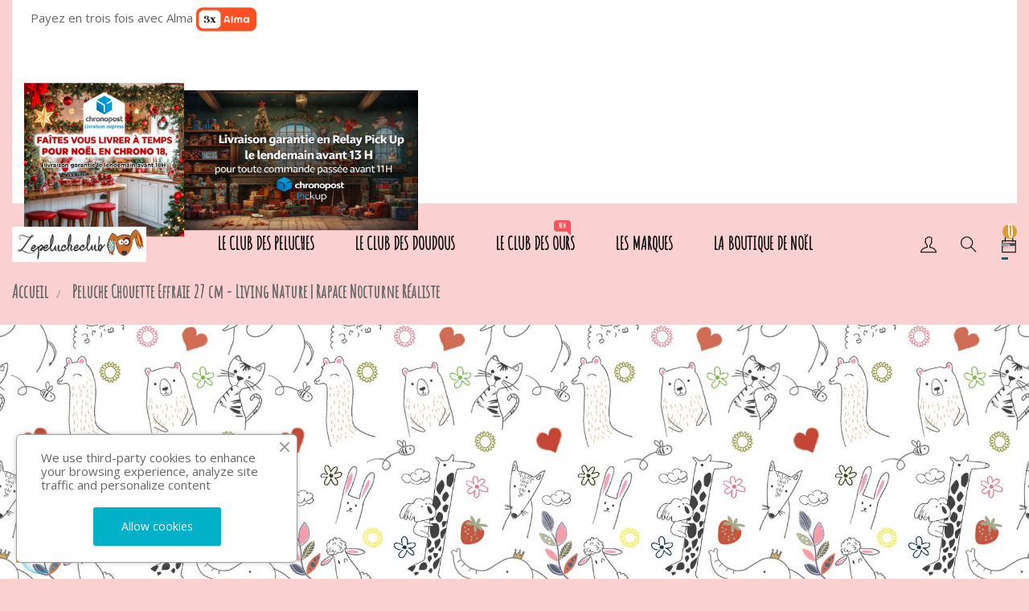

--- FILE ---
content_type: text/html; charset=utf-8
request_url: https://www.zepelucheclub.com/662-peluche-chouette-effraie-27-cm-living-nature.html
body_size: 30499
content:
<!doctype html><html lang="fr" class="default" ><head><meta charset="utf-8"><meta http-equiv="x-ua-compatible" content="ie=edge"><link rel="canonical" href="https://www.zepelucheclub.com/662-peluche-chouette-effraie-27-cm-living-nature.html"><title>Peluche chouette effraie réaliste 27 cm living nature.</title><meta name="description" content="Adoptez une peluche chouette effraie réaliste de 27 cm signée Living Nature. Parfaite idée cadeau, commandez vite votre peluche unique !"><meta name="keywords" content=""><link rel="alternate" href="https://www.zepelucheclub.com/662-peluche-chouette-effraie-27-cm-living-nature.html" hreflang="fr-fr"><meta name="viewport" content="width=device-width, initial-scale=1"><link rel="icon" type="image/vnd.microsoft.icon" href="/img/favicon.ico?1681288630"><link rel="shortcut icon" type="image/x-icon" href="/img/favicon.ico?1681288630"><link rel="stylesheet" href="https://www.zepelucheclub.com/themes/at_favou/assets/cache/theme-2f03431099.css" type="text/css" media="all"> <script type="text/javascript">var LEO_COOKIE_THEME = "AT_FAVOU_PANEL_CONFIG";
        var MONDIALRELAY_ADDRESS_OPC = false;
        var MONDIALRELAY_AJAX_CHECKOUT_URL = "https:\/\/www.zepelucheclub.com\/module\/mondialrelay\/ajaxCheckout";
        var MONDIALRELAY_CARRIER_METHODS = [];
        var MONDIALRELAY_COUNTRY_ISO = "";
        var MONDIALRELAY_DISPLAY_MAP = "1";
        var MONDIALRELAY_ENSEIGNE = "CC239EVW";
        var MONDIALRELAY_NATIVE_RELAY_CARRIERS_IDS = [];
        var MONDIALRELAY_NO_SELECTION_ERROR = "Veuillez s\u00e9lectionner un Point Relais.";
        var MONDIALRELAY_POSTCODE = "";
        var MONDIALRELAY_SAVE_RELAY_ERROR = "Une erreur inconnue s'est produite; votre Point Relais s\u00e9lectionn\u00e9 n'a pas pu \u00eatre enregistr\u00e9.";
        var MONDIALRELAY_SELECTED_RELAY_IDENTIFIER = null;
        var add_cart_error = "Une erreur s'est produite pendant votre requ\u00eate, svp essayez encore";
        var btGapTag = {"tagContent":{"tracking_type":{"label":"tracking_type","value":"view_item"},"content_type":{"label":"content_type","value":"'product'"},"contents":{"label":"contents","value":[{"item_id":662,"item_name":"Peluche Chouette Effraie 27 cm - Living Nature | Rapace Nocturne R\u00e9aliste ","currency":"EUR","item_category":"La peluche, le doudou et le nounours","price":30.4,"item_brand":"Living Nature","id":662,"name":"Peluche Chouette Effraie 27 cm - Living Nature | Rapace Nocturne R\u00e9aliste","brand":"Living Nature","category":"La peluche, le doudou et le nounours","list_name":"La peluche, le doudou et le nounours"}]},"coupon_name":{"label":"coupon","value":"no_coupon"},"value":{"label":"value","value":30.4},"currency":{"label":"currency","value":"EUR"}},"elementCategoryProduct":"article.product-miniature","elementShipping":"input[type=radio]","elementPayment":".ps-shown-by-js","elementlogin":"button#submit-login","elementsignup":"div.no-account","elementWishCat":"button.wishlist-button-add","elementWishProd":"button.wishlist-button-add","gaId":"G-JQ9VS9D21Q","gaEnable":"1","bEnableUa":"1","sUAcode":"UA-35151920-2","ajaxUrl":"https:\/\/www.zepelucheclub.com\/module\/ganalyticspro\/ajax","token":"ef49174d93ac32f7c1873436c555983f","bRefund":false,"bPartialRefund":false,"bUseConsent":false,"bConsentHtmlElement":"","bConsentHtmlElementSecond":"","iConsentConsentLvl":0,"referer":null,"acbIsInstalled":false,"tagCurrency":"EUR"};
        var enable_dropdown_defaultcart = 1;
        var enable_flycart_effect = 1;
        var enable_notification = 1;
        var height_cart_item = "135";
        var leo_push = 0;
        var leo_token = "ef49174d93ac32f7c1873436c555983f";
        var lf_is_gen_rtl = false;
        var lql_ajax_url = "https:\/\/www.zepelucheclub.com\/module\/leoquicklogin\/leocustomer";
        var lql_is_gen_rtl = false;
        var lql_module_dir = "\/modules\/leoquicklogin\/";
        var lql_myaccount_url = "https:\/\/www.zepelucheclub.com\/mon-compte";
        var lql_redirect = "1";
        var number_cartitem_display = 3;
        var prestashop = {"cart":{"products":[],"totals":{"total":{"type":"total","label":"Total","amount":0,"value":"0,00\u00a0\u20ac"},"total_including_tax":{"type":"total","label":"Total TTC","amount":0,"value":"0,00\u00a0\u20ac"},"total_excluding_tax":{"type":"total","label":"Total HT :","amount":0,"value":"0,00\u00a0\u20ac"}},"subtotals":{"products":{"type":"products","label":"Sous-total","amount":0,"value":"0,00\u00a0\u20ac"},"discounts":null,"shipping":{"type":"shipping","label":"Livraison","amount":0,"value":"gratuit"},"tax":{"type":"tax","label":"Taxes incluses","amount":0,"value":"0,00\u00a0\u20ac"}},"products_count":0,"summary_string":"0 articles","vouchers":{"allowed":1,"added":[]},"discounts":[],"minimalPurchase":0,"minimalPurchaseRequired":""},"currency":{"name":"euro","iso_code":"EUR","iso_code_num":"978","sign":"\u20ac"},"customer":{"lastname":null,"firstname":null,"email":null,"birthday":null,"newsletter":null,"newsletter_date_add":null,"optin":null,"website":null,"company":null,"siret":null,"ape":null,"is_logged":false,"gender":{"type":null,"name":null},"addresses":[]},"language":{"name":"Fran\u00e7ais (French)","iso_code":"fr","locale":"fr-FR","language_code":"fr-fr","is_rtl":"0","date_format_lite":"d\/m\/Y","date_format_full":"d\/m\/Y H:i:s","id":2},"page":{"title":"","canonical":null,"meta":{"title":"Peluche chouette effraie r\u00e9aliste 27 cm living nature.","description":"Adoptez une peluche chouette effraie r\u00e9aliste de 27 cm sign\u00e9e Living Nature. Parfaite id\u00e9e cadeau, commandez vite votre peluche unique !","keywords":"","robots":"index"},"page_name":"product","body_classes":{"lang-fr":true,"lang-rtl":false,"country-FR":true,"currency-EUR":true,"layout-full-width":true,"page-product":true,"tax-display-enabled":true,"product-id-662":true,"product-Peluche Chouette Effraie 27 cm - Living Nature | Rapace Nocturne R\u00e9aliste":true,"product-id-category-2":true,"product-id-manufacturer-11":true,"product-id-supplier-0":true,"product-available-for-order":true},"admin_notifications":[]},"shop":{"name":"zepelucheclub.com","logo":"\/img\/my-shop-logo-1646763437.jpg","stores_icon":"\/img\/logo_stores.png","favicon":"\/img\/favicon.ico"},"urls":{"base_url":"https:\/\/www.zepelucheclub.com\/","current_url":"https:\/\/www.zepelucheclub.com\/662-peluche-chouette-effraie-27-cm-living-nature.html","shop_domain_url":"https:\/\/www.zepelucheclub.com","img_ps_url":"https:\/\/c2.zepelucheclub.com\/img\/","img_cat_url":"https:\/\/c1.zepelucheclub.com\/img\/c\/","img_lang_url":"https:\/\/c3.zepelucheclub.com\/img\/l\/","img_prod_url":"https:\/\/c2.zepelucheclub.com\/img\/p\/","img_manu_url":"https:\/\/c3.zepelucheclub.com\/img\/m\/","img_sup_url":"https:\/\/c1.zepelucheclub.com\/img\/su\/","img_ship_url":"https:\/\/c3.zepelucheclub.com\/img\/s\/","img_store_url":"https:\/\/c1.zepelucheclub.com\/img\/st\/","img_col_url":"https:\/\/c3.zepelucheclub.com\/img\/co\/","img_url":"https:\/\/c3.zepelucheclub.com\/themes\/at_favou\/assets\/img\/","css_url":"https:\/\/c1.zepelucheclub.com\/themes\/at_favou\/assets\/css\/","js_url":"https:\/\/c3.zepelucheclub.com\/themes\/at_favou\/assets\/js\/","pic_url":"https:\/\/c2.zepelucheclub.com\/upload\/","pages":{"address":"https:\/\/www.zepelucheclub.com\/adresse","addresses":"https:\/\/www.zepelucheclub.com\/adresses","authentication":"https:\/\/www.zepelucheclub.com\/connexion","cart":"https:\/\/www.zepelucheclub.com\/panier","category":"https:\/\/www.zepelucheclub.com\/index.php?controller=category","cms":"https:\/\/www.zepelucheclub.com\/index.php?controller=cms","contact":"https:\/\/www.zepelucheclub.com\/nous-contacter","discount":"https:\/\/www.zepelucheclub.com\/reduction","guest_tracking":"https:\/\/www.zepelucheclub.com\/suivi-commande-invite","history":"https:\/\/www.zepelucheclub.com\/historique-commandes","identity":"https:\/\/www.zepelucheclub.com\/identite","index":"https:\/\/www.zepelucheclub.com\/","my_account":"https:\/\/www.zepelucheclub.com\/mon-compte","order_confirmation":"https:\/\/www.zepelucheclub.com\/confirmation-commande","order_detail":"https:\/\/www.zepelucheclub.com\/index.php?controller=order-detail","order_follow":"https:\/\/www.zepelucheclub.com\/suivi-commande","order":"https:\/\/www.zepelucheclub.com\/commande","order_return":"https:\/\/www.zepelucheclub.com\/index.php?controller=order-return","order_slip":"https:\/\/www.zepelucheclub.com\/avoirs","pagenotfound":"https:\/\/www.zepelucheclub.com\/page-introuvable","password":"https:\/\/www.zepelucheclub.com\/recuperation-mot-de-passe","pdf_invoice":"https:\/\/www.zepelucheclub.com\/index.php?controller=pdf-invoice","pdf_order_return":"https:\/\/www.zepelucheclub.com\/index.php?controller=pdf-order-return","pdf_order_slip":"https:\/\/www.zepelucheclub.com\/index.php?controller=pdf-order-slip","prices_drop":"https:\/\/www.zepelucheclub.com\/promotions","product":"https:\/\/www.zepelucheclub.com\/index.php?controller=product","search":"https:\/\/www.zepelucheclub.com\/recherche","sitemap":"https:\/\/www.zepelucheclub.com\/plan du site","stores":"https:\/\/www.zepelucheclub.com\/magasins","supplier":"https:\/\/www.zepelucheclub.com\/fournisseur","register":"https:\/\/www.zepelucheclub.com\/connexion?create_account=1","order_login":"https:\/\/www.zepelucheclub.com\/commande?login=1"},"alternative_langs":{"fr-fr":"https:\/\/www.zepelucheclub.com\/662-peluche-chouette-effraie-27-cm-living-nature.html"},"theme_assets":"\/themes\/at_favou\/assets\/","actions":{"logout":"https:\/\/www.zepelucheclub.com\/?mylogout="},"no_picture_image":{"bySize":{"small_default":{"url":"https:\/\/c2.zepelucheclub.com\/img\/p\/fr-default-small_default.jpg","width":98,"height":109},"cart_default":{"url":"https:\/\/c3.zepelucheclub.com\/img\/p\/fr-default-cart_default.jpg","width":135,"height":175},"medium_default":{"url":"https:\/\/c1.zepelucheclub.com\/img\/p\/fr-default-medium_default.jpg","width":239,"height":310},"home_default":{"url":"https:\/\/c2.zepelucheclub.com\/img\/p\/fr-default-home_default.jpg","width":470,"height":609},"large_default":{"url":"https:\/\/c3.zepelucheclub.com\/img\/p\/fr-default-large_default.jpg","width":800,"height":800}},"small":{"url":"https:\/\/c2.zepelucheclub.com\/img\/p\/fr-default-small_default.jpg","width":98,"height":109},"medium":{"url":"https:\/\/c1.zepelucheclub.com\/img\/p\/fr-default-medium_default.jpg","width":239,"height":310},"large":{"url":"https:\/\/c3.zepelucheclub.com\/img\/p\/fr-default-large_default.jpg","width":800,"height":800},"legend":""}},"configuration":{"display_taxes_label":true,"is_catalog":false,"show_prices":true,"opt_in":{"partner":false},"quantity_discount":{"type":"discount","label":"Remise"},"voucher_enabled":1,"return_enabled":0},"field_required":[],"breadcrumb":{"links":[{"title":"Accueil","url":"https:\/\/www.zepelucheclub.com\/"},{"title":"Peluche Chouette Effraie 27 cm - Living Nature | Rapace Nocturne R\u00e9aliste","url":"https:\/\/www.zepelucheclub.com\/662-peluche-chouette-effraie-27-cm-living-nature.html"}],"count":2},"link":{"protocol_link":"https:\/\/","protocol_content":"https:\/\/"},"time":1767787137,"static_token":"ef49174d93ac32f7c1873436c555983f","token":"accd86349fc9c785005906a7ea1c7917"};
        var show_popup = 1;
        var ssIsCeInstalled = false;
        var type_dropdown_defaultcart = "slidebar_right";
        var type_flycart_effect = "fade";
        var width_cart_item = "235";</script> <script type="text/javascript">var choosefile_text = "Choisir un fichier";
	var turnoff_popup_text = "Ne pas afficher ce popup à nouveau";

	var size_item_quickview = 144;
	var style_scroll_quickview = 'horizontal';
	
	var size_item_page = 144;
	var style_scroll_page = 'horizontal';
	
	var size_item_quickview_attr = 144;	
	var style_scroll_quickview_attr = 'horizontal';
	
	var size_item_popup = 190;
	var style_scroll_popup = 'vertical';</script> <script type="text/javascript">var sp_link_base ='https://c2.zepelucheclub.com';</script> <script type="text/javascript">function renderDataAjax(jsonData)
{
    for (var key in jsonData) {
	    if(key=='java_script')
        {
            $('body').append(jsonData[key]);
        }
        else
            if($('#ets_speed_dy_'+key).length)
            {
                if($('#ets_speed_dy_'+key+' #layer_cart').length)
                {
                    $('#ets_speed_dy_'+key).before($('#ets_speed_dy_'+key+' #layer_cart').clone());
                    $('#ets_speed_dy_'+key+' #layer_cart').remove();
                    $('#layer_cart').before('<div class="layer_cart_overlay"></div>');
                }
                $('#ets_speed_dy_'+key).replaceWith(jsonData[key]);  
            }
              
    }
    if($('#header .shopping_cart').length && $('#header .cart_block').length)
    {
        var shopping_cart = new HoverWatcher('#header .shopping_cart');
        var cart_block = new HoverWatcher('#header .cart_block');
        $("#header .shopping_cart a:first").hover(
    		function(){
    			if (ajaxCart.nb_total_products > 0 || parseInt($('.ajax_cart_quantity').html()) > 0)
    				$("#header .cart_block").stop(true, true).slideDown(450);
    		},
    		function(){
    			setTimeout(function(){
    				if (!shopping_cart.isHoveringOver() && !cart_block.isHoveringOver())
    					$("#header .cart_block").stop(true, true).slideUp(450);
    			}, 200);
    		}
    	);
    }
    if(typeof jsonData.custom_js!== undefined && jsonData.custom_js)
        $('head').append('<script src="'+sp_link_base+'/modules/ets_superspeed/views/js/script_custom.js">');
}</script> <style>.layered_filter_ul .radio,.layered_filter_ul .checkbox {
    display: inline-block;
}
.ets_speed_dynamic_hook .cart-products-count{
    display:none!important;
}
.ets_speed_dynamic_hook .ajax_cart_quantity ,.ets_speed_dynamic_hook .ajax_cart_product_txt,.ets_speed_dynamic_hook .ajax_cart_product_txt_s{
    display:none!important;
}
.ets_speed_dynamic_hook .shopping_cart > a:first-child:after {
    display:none!important;
}</style><script type="text/javascript">var FancyboxI18nClose = "Fermer";
	var FancyboxI18nNext = "Prochain";
	var FancyboxI18nPrev = "précédent";
	var current_link = "http://www.zepelucheclub.com/";		
	var currentURL = window.location;
	currentURL = String(currentURL);
	currentURL = currentURL.replace("https://","").replace("http://","").replace("www.","").replace( /#\w*/, "" );
	current_link = current_link.replace("https://","").replace("http://","").replace("www.","");
	var text_warning_select_txt = "S'il vous plaît sélectionner un pour supprimer?";
	var text_confirm_remove_txt = "Etes-vous sûr de retirer de pied de page?";
	var close_bt_txt = "Fermer";
	var list_menu = [];
	var list_menu_tmp = {};
	var list_tab = [];
	var isHomeMenu = 0;</script> <script async src="https://www.googletagmanager.com/gtag/js?id=G-JQ9VS9D21Q"></script> <link rel="alternate" hreflang="x-default" href="https://www.zepelucheclub.com/662-peluche-chouette-effraie-27-cm-living-nature.html" /><link rel="alternate" hreflang="fr-fr" href="https://www.zepelucheclub.com/662-peluche-chouette-effraie-27-cm-living-nature.html" /><link rel="canonical" href="https://www.zepelucheclub.com/662-peluche-chouette-effraie-27-cm-living-nature.html" />  <script>/**
     * List functions will run when document.ready()
     */
    var ap_list_functions = [];
    /**
     * List functions will run when window.load()
     */
    var ap_list_functions_loaded = [];

    /**
     * List functions will run when document.ready() for theme
     */
    
    var products_list_functions = [];</script> <script type='text/javascript'>var leoOption = {
        category_qty:1,
        product_list_image:0,
        product_one_img:1,
        productCdown: 1,
        productColor: 0,
        homeWidth: 470,
        homeheight: 609,
	}

    ap_list_functions.push(function(){
        if (typeof $.LeoCustomAjax !== "undefined" && $.isFunction($.LeoCustomAjax)) {
            var leoCustomAjax = new $.LeoCustomAjax();
            leoCustomAjax.processAjax();
        }
    });</script> <link rel='stylesheet prefetch' href='https://www.zepelucheclub.com/modules/sfkseoschema/views/css/sfkcss.css'><meta property="og:type" content="product"/><meta property="og:url" content="https://www.zepelucheclub.com/662-peluche-chouette-effraie-27-cm-living-nature.html"/><meta property="og:title" content="Peluche chouette effraie réaliste 27 cm living nature."/><meta property="og:site_name" content="zepelucheclub.com"/><meta property="og:description" content="Adoptez une peluche chouette effraie réaliste de 27 cm signée Living Nature. Parfaite idée cadeau, commandez vite votre peluche unique !"/><meta property="og:image" content="https://c1.zepelucheclub.com/2092-large_default/peluche-chouette-effraie-27-cm-living-nature.jpg"/><meta property="og:image:src" content="https://c1.zepelucheclub.com/2092-large_default/peluche-chouette-effraie-27-cm-living-nature.jpg"/><meta property="og:image:secure_url" content="https://c1.zepelucheclub.com/2092-large_default/peluche-chouette-effraie-27-cm-living-nature.jpg"/><meta property="og:image:alt" content="Peluche chouette effraie réaliste 27 cm living nature."/><meta property="fb:app_id" content=""/><meta property="og:locale" content="fr-fr"/><meta property="twitter:card" content="summary"/><meta property="twitter:site" content="zepelucheclub.com"/><meta property="twitter:creator" content=""/><meta property="twitter:title" content="Peluche chouette effraie réaliste 27 cm living nature."/><meta property="twitter:description" content="Adoptez une peluche chouette effraie réaliste de 27 cm signée Living Nature. Parfaite idée cadeau, commandez vite votre peluche unique !"/><meta property="twitter:image" content="https://c1.zepelucheclub.com/2092-large_default/peluche-chouette-effraie-27-cm-living-nature.jpg"/><meta property="twitter:image:src" content="https://c1.zepelucheclub.com/2092-large_default/peluche-chouette-effraie-27-cm-living-nature.jpg"/><meta property="twitter:image:alt" content="Peluche chouette effraie réaliste 27 cm living nature."/><meta property="twitter:domain" content="https://www.zepelucheclub.com/"/> <script type="application/ld+json" data-keepinline="true" data-nocompress="true">{
    "@context":"http://schema.org/",
    "@type":"ImageObject",
    "@id":"https://www.zepelucheclub.com/662-peluche-chouette-effraie-27-cm-living-nature.html",
    "name":"Peluche chouette effraie réaliste 27 cm living nature.",
    "image": {
        "@type": "ImageObject",
        "url": "https://c1.zepelucheclub.com/2092-large_default/peluche-chouette-effraie-27-cm-living-nature.jpg"
      },
    "thumbnail":"https://c1.zepelucheclub.com/2092-large_default/peluche-chouette-effraie-27-cm-living-nature.jpg",
    "representativeOfPage":true,
    "contentUrl":"https://c1.zepelucheclub.com/2092-large_default/peluche-chouette-effraie-27-cm-living-nature.jpg",
    "caption":"Peluche chouette effraie réaliste 27 cm living nature."
}</script>  <script type="application/ld+json" data-keepinline="true" data-nocompress="true">{
  "@context" : "https://schema.org",
  "@type" : "Product",
  "@id": "https://www.zepelucheclub.com/662-peluche-chouette-effraie-27-cm-living-nature.html",
  "productID":"662",
  "name" : "Peluche chouette effraie réaliste 27 cm living nature.",
  "image": {
        "@type": "ImageObject",
        "url": "https://c1.zepelucheclub.com/2092-home_default/peluche-chouette-effraie-27-cm-living-nature.jpg"
      },
  "description" : "Adoptez une peluche chouette effraie réaliste de 27 cm signée Living Nature. Parfaite idée cadeau, commandez vite votre peluche unique !",
  "category" : "Home",
  "sku" : "",
  "mpn" : "",
  
   
  
    "brand": {
    "@type": "Brand",
    "name": "Living Nature"
  },
    
    "manufacturer": {
    "@type": "Organization",
    "name": "Living Nature"
  },
   
  
  "url" : "https://www.zepelucheclub.com/662-peluche-chouette-effraie-27-cm-living-nature.html",
  "mainEntityOfPage": {
	"@type": "WebPage",
        "@id": "https://www.zepelucheclub.com/662-peluche-chouette-effraie-27-cm-living-nature.html"
    },
              
    "offers": {
    "@type": "Offer",
    "@id": "https://www.zepelucheclub.com/",
    
    "priceSpecification":{
        "@type":"PriceSpecification",
        "price":"30.4",
        "priceCurrency":"EUR",
        "valueAddedTaxIncluded":true
    },
            
    "availability": "https://schema.org/InStock",


    "itemCondition":"http://schema.org/NewCondition",
    
    "priceValidUntil": "2050-12-31",
    "url": "https://www.zepelucheclub.com/662-peluche-chouette-effraie-27-cm-living-nature.html",
    "seller": {
        "@type": "Organization",
        "@id":"https://www.zepelucheclub.com/",
        "name": "zepelucheclub.com"
      },
           

     "additionalProperty" :  [],
              
    "shippingDetails": {
        "@type": "OfferShippingDetails",
        "shippingRate": {
          "@type": "MonetaryAmount",
          "value": "0",
          "currency": "EUR"
        },
        "shippingOrigin": {
           "@type": "https://schema.org/DefinedRegion",
           "addressCountry": "FR"
         },
        "shippingDestination": {
          "@type": "DefinedRegion",
          "addressCountry": "FR"
        },
        "weight": {
            "@type": "QuantitativeValue",
            "value": "0.000000",
            "unitCode": "kg"
            },
        
        "deliveryTime": {
          "@type": "ShippingDeliveryTime",
          "handlingTime": {
            "@type": "QuantitativeValue",
            "minValue": "1",
            "maxValue": "4",
            "unitCode": "DAY"
          },
          "transitTime": {
            "@type": "QuantitativeValue",
            "minValue": "1",
            "maxValue": "4",
            "unitCode": "DAY"
          }
        }
      },
      "hasMerchantReturnPolicy": {
          "@type": "MerchantReturnPolicy",
          "applicableCountry": "FR",
          "merchantReturnDays": "15",
          "returnPolicyCategory": "https://schema.org/MerchantReturnFiniteReturnWindow",
          "returnMethod": "https://schema.org/ReturnByMail",
          "restockingFee": {
              "@type": "MonetaryAmount",
              "value": 0,
              "currency": "EUR"
          },
          "returnShippingFeesAmount": {
            "@type": "MonetaryAmount",
            "value": 0,
            "currency": "EUR"
          },
            "returnFees": "https://schema.org/FreeReturn",
            "returnType": "https://schema.org/RefundTypeFullRefund"
        }
  },
    
  
  
  
       
  
  
  "sameAs": [
      "",
      "",
      "",
      "https://www.youtube.com/@zoezepelucheclub6391",
      "",
      ""
   ]
}</script>  <script type="application/ld+json" data-keepinline="true" data-nocompress="true">{
    "@context":"http://schema.org",
    "@type":"WebPage",
    "isPartOf": {
        "@type":"WebSite",
        "url":  "https://www.zepelucheclub.com/",
        "name": "zepelucheclub.com"
    },
    "name": "Peluche chouette effraie réaliste 27 cm living nature.",
    "url":  "https://www.zepelucheclub.com/662-peluche-chouette-effraie-27-cm-living-nature.html"
}</script>  <script type="application/ld+json" data-keepinline="true" data-nocompress="true">{
    "@context" : "http://schema.org",
    "@type" : "Organization",
    "name" : "zepelucheclub.com",
    "alternateName": "zepelucheclub.com",
    "LegalName": "zepelucheclub.com",
    "url": "https://www.zepelucheclub.com/",
    "logo" : {
        "@type":"ImageObject",
        "url":"https://www.zepelucheclub.com/img/logo.jpg"
    },
    "contactPoint": {
         "@type": "ContactPoint",
         "contactType": "customer support",
         "telephone": "0649328779",
         "email": "zoe@zepelucheclub.com"
     },
     "sameAs": [
        "",
        "",
        "",
        "https://www.youtube.com/@zoezepelucheclub6391",
        "",
        ""
   ]        
}</script>  <script type="application/ld+json" data-keepinline="true" data-nocompress="true">{
      "@context": "https://schema.org",
      "@type": "WebSite",
      "name": "zepelucheclub.com",
      "inLanguage": "fr-fr",
      "url" : "https://www.zepelucheclub.com/",
        "image": {
          "@type": "ImageObject",
          "url":"https://www.zepelucheclub.com/img/logo.jpg"
        },
      "potentialAction": {
        "@type": "SearchAction",
        "target": "https://www.zepelucheclub.com/recherche?search_query={search_term_string}",
        "query-input": "required name=search_term_string"
      }
    }</script>  <script type="application/ld+json" data-keepinline="true" data-nocompress="true">{
      "@context": "https://schema.org",
      "@type": "BreadcrumbList",
      "itemListElement": [
                  {
            "@type": "ListItem",
            "position": 1,
            "name": "Accueil",
            "item": "https://www.zepelucheclub.com/"
          },                  {
            "@type": "ListItem",
            "position": 2,
            "name": "Peluche Chouette Effraie 27 cm - Living Nature | Rapace Nocturne Réaliste",
            "item": "https://www.zepelucheclub.com/662-peluche-chouette-effraie-27-cm-living-nature.html"
          }              ]
    }</script>  <script type="application/ld+json" data-keepinline="true" data-nocompress="true">{
  "@context": "https://schema.org",
  "@type": "LocalBusiness",
  "name": "zepelucheclub.com",
  "telephone": "0649328779",
  "email": "zoe@zepelucheclub.com",
  "priceRange": "€20-€250",
  "url": "zepelucheclub.com",
  "logo": "https://zepelucheclub.com/",
  "image": {
          "@type": "ImageObject",
          "url":"zepelucheclub.com"
        },

  "address": {
    "@type": "PostalAddress",
    "streetAddress": "12 rue",
    "addressLocality": "Lamartine",
    "addressRegion": "Seine et Marne",
    "postalCode": "77520",
    "addressCountry": "France"
  },
  
  "geo": {
    "@type": "GeoCoordinates",
    "latitude": "",
    "longitude": ""
  }
}</script>  <script type="application/ld+json" data-keepinline="true" data-nocompress="true">{
      "@context": "http://schema.org",
      "@type": "WebSite",
      "url": "https://www.zepelucheclub.com/",
      "potentialAction": {
        "@type": "SearchAction",
        "target": "https://www.zepelucheclub.com/search?controller=search&orderby=position&orderway=desc&search_query={search_query}&submit_search=",
        "query-input": "required name=search_query"
      }
    }</script> <link rel="alternate" href="https://www.zepelucheclub.com/662-peluche-chouette-effraie-27-cm-living-nature.html" hreflang="fr-fr"><meta property="og:type" content="product"><meta property="og:url" content="https://www.zepelucheclub.com/662-peluche-chouette-effraie-27-cm-living-nature.html"><meta property="og:title" content="Peluche chouette effraie réaliste 27 cm living nature."><meta property="og:site_name" content="zepelucheclub.com"><meta property="og:description" content="Adoptez une peluche chouette effraie réaliste de 27 cm signée Living Nature. Parfaite idée cadeau, commandez vite votre peluche unique !"><meta property="og:image" content="https://c1.zepelucheclub.com/2092-large_default/peluche-chouette-effraie-27-cm-living-nature.jpg"><meta property="product:pretax_price:amount" content="30.4"><meta property="product:pretax_price:currency" content="EUR"><meta property="product:price:amount" content="30.4"><meta property="product:price:currency" content="EUR"></head><body id="product" class="lang-fr country-fr currency-eur layout-full-width page-product tax-display-enabled product-id-662 product-peluche-chouette-effraie-27-cm-living-nature-rapace-nocturne-realiste product-id-category-2 product-id-manufacturer-11 product-id-supplier-0 product-available-for-order fullwidth keep-header"><main id="page"> <header id="header"><div class="header-container"><div class="header-banner"><div class="container"><div class="inner"><div class="col-xs-12 md_banners"style="background-color: #ffffff; font-family: Noto Sans,sans-serif"><p>&nbsp; Payez en trois fois avec Alma&nbsp;<img src="https://www.zepelucheclub.com/img/cms/download_2.png" alt="" width="75" height="30" /></p><p><img src="https://www.zepelucheclub.com/img/cms/Gemini_Generated_Image_p615e7p615e7p615.png" alt="" width="199" height="191" /><img src="https://www.zepelucheclub.com/img/cms/ChatGPT%20Image%2023%20de%CC%81c-%202025,%2013_17_02.png" alt="" width="291" height="174" /></p><p></p><p></p></div></div></div></div><nav class="header-nav"><div class="topnav"><div class="inner"></div></div><div class="bottomnav"><div class="inner"></div></div> </nav><div class="header-top"><div class="inner"><div class="row ApRow " style="" ><div class="col-xl-12 col-lg-12 col-md-12 col-sm-12 col-xs-12 col-sp-12 ApColumn " ></div></div><div class="row box-header no-margin ApRow has-bg bg-boxed" data-bg=" no-repeat" style="background: no-repeat;" ><div class="col-xl-2 col-lg-2 col-md-2 col-sm-2-4 col-xs-12 col-sp-12 left-header no-padding ApColumn " ><a href="https://www.zepelucheclub.com/"> <img class="logo img-fluid" src="/img/my-shop-logo-1646763437.jpg" alt="zepelucheclub.com" width="250" height="65" ></a></div><div class="col-xl-11 col-lg-11 col-md-11 col-sm-7-2 col-xs-2-4 col-sp-5 center-header no-padding ApColumn " ><div id="memgamenu-form_1536701192" class="ApMegamenu"> <nav data-megamenu-id="1536701192" class="leo-megamenu cavas_menu navbar navbar-default disable-canvas " role="navigation"><div class="navbar-header"> <button type="button" class="navbar-toggler hidden-lg-up" data-toggle="collapse" data-target=".megamenu-off-canvas-1536701192"> <span class="sr-only">Basculer la navigation</span> &#9776; </button></div><div class="leo-top-menu collapse navbar-toggleable-md megamenu-off-canvas megamenu-off-canvas-1536701192"><ul class="nav navbar-nav megamenu horizontal"><li class="nav-item " ><a href="https://zepelucheclub.com/31-le-club-des-peluches-animaux" target="_parent" class="nav-link has-category"><span class="menu-title">Le Club Des Peluches</span></a></li><li class="nav-item " ><a href="https://zepelucheclub.com/32-le-club-des-doudous-la-boutique-des-doudous-de-naissance" target="_parent" class="nav-link has-category"><span class="menu-title">Le Club Des Doudous</span></a></li><li class="nav-item icon-new " ><a href="https://zepelucheclub.com/10-les-ours-en-peluche" target="_self" class="nav-link has-category"><span class="menu-title">Le Club Des Ours</span><span class="sub-title">new</span></a></li><li class="nav-item " ><a href="https://zepelucheclub.com/57-les-marques-de-peluche" target="_parent" class="nav-link has-category"><span class="menu-title">Les Marques</span></a></li><li class="nav-item " ><a href="https://www.zepelucheclub.com/129-la-boutique-de-noel" target="_self" class="nav-link has-category"><span class="menu-title">La boutique de Noël</span></a></li></ul></div> </nav> <script type="text/javascript">// 				
			// var type="horizontal";
			// checkActiveLink();
			// checkTarget();
			list_menu_tmp.id = 1536701192;
			list_menu_tmp.type = 'horizontal';
	// 
	
			
				// var show_cavas = 0;
				list_menu_tmp.show_cavas =0;	
		
			
		list_menu_tmp.list_tab = list_tab;
		list_menu.push(list_menu_tmp);
		list_menu_tmp = {};	
		list_tab = {};</script> </div></div><div class="col-xl-2 col-lg-2 col-md-2 col-sm-2-4 col-xs-6 col-sp-7 right-header no-padding ApColumn " ><div id="cart-block"><div class="blockcart cart-preview inactive" data-refresh-url="//www.zepelucheclub.com/module/ps_shoppingcart/ajax"><div class="header"> <span class="title_cart">Panier</span> <i class="ti-bag"></i><div class="cart-quantity"> <span class="cart-products-count">0<span class="cart-unit hidden-xl-down"> articles</span></span></div></div></div></div><div id="search_widget" class="search-widget" data-search-controller-url="//www.zepelucheclub.com/recherche"> <a id="click_show_search" href="javascript:void(0)" data-toggle="dropdown" class="float-xs-right popup-title"> <i class="ti-search"></i> </a> <span class="close-overlay"><i class="material-icons">&#xE5CD;</i></span><div class="over-layer"></div><div class="block-form clearfix"> <span class="search-caption">Recherche...</span><form method="get" class="form-search" action="//www.zepelucheclub.com/recherche"> <input type="hidden" name="controller" value="search"> <input class="search_query" type="text" name="s" value="" placeholder="Rechercher"> <button class="search-button" type="submit" > <i class="ti-search"></i> </button></form></div></div><div id="leo_block_top" class="popup-over e-scale float-md-right"> <a href="javascript:void(0)" data-toggle="dropdown" class="popup-title"> <i class="ti-user"></i> <span class="title_block_top">Mon compte</span> </a><div class="popup-content"><div class="row"><div class="col-xs-6"><div class="language-selector"> <span>Langue:</span><ul class="link"><li class="current" > <a href="https://www.zepelucheclub.com/662-peluche-chouette-effraie-27-cm-living-nature.html" class="dropdown-item"> <img src="/img/l/2.jpg" alt="Français" width="16" height="11" /> </a></li></ul></div><div class="currency-selector"> <span>Devise:</span><ul class="link"><li class="current" > <a title="euro" rel="nofollow" href="https://www.zepelucheclub.com/662-peluche-chouette-effraie-27-cm-living-nature.html?SubmitCurrency=1&amp;id_currency=1" class="dropdown-item">EUR</a></li></ul></div></div><div class="col-xs-6"><div class="useinfo-selector"><ul class="user-info"><li> <a class="signin leo-quicklogin" data-enable-sociallogin="enable" data-type="popup" data-layout="login" href="javascript:void(0)" title="Connectez-vous à votre compte client" rel="nofollow"> <i class="material-icons">&#xE88D;</i> <span>Connexion</span> </a></li><li> <a class="myacount" href="https://www.zepelucheclub.com/mon-compte" title="Mon compte" rel="nofollow"> <i class="material-icons">&#xE8A6;</i> <span>Mon compte</span> </a></li><li> <a class="checkout" href="//www.zepelucheclub.com/panier?action=show" title="Votre panier" rel="nofollow"> <i class="material-icons">&#xE890;</i> <span>Votre panier</span> </a></li><li> <a class="ap-btn-wishlist dropdown-item" href="//www.zepelucheclub.com/module/leofeature/mywishlist" title="Favoris" rel="nofollow"> <i class="material-icons">&#xE87E;</i> <span>Favoris</span> <span class="ap-total-wishlist ap-total"></span> </a></li><li> <a class="ap-btn-compare dropdown-item" href="//www.zepelucheclub.com/module/leofeature/productscompare" title="Comparer" rel="nofollow"> <i class="material-icons">&#xE3B9;</i> <span>Comparer</span> <span class="ap-total-compare ap-total"></span> </a></li></ul></div></div></div></div></div></div></div></div></div></div> </header> <aside id="notifications"><div class="container"></div> </aside> <section id="wrapper"> <nav data-depth="2" class="breadcrumb hidden-sm-down"><div class="container"><div class="box-breadcrumb"><ol itemscope ><li itemprop="itemListElement" itemscope > <a itemprop="item" href="https://zepelucheclub.com/2-peluche-doudou-et-nounours"> <span itemprop="name">Accueil</span> </a><meta itemprop="position" content="1"></li><li itemprop="itemListElement" itemscope > <a itemprop="item" href="https://www.zepelucheclub.com/662-peluche-chouette-effraie-27-cm-living-nature.html"> <span itemprop="name">Peluche Chouette Effraie 27 cm - Living Nature | Rapace Nocturne Réaliste</span> </a><meta itemprop="position" content="2"></li></ol></div> </nav><div class="category-cover hidden-sm-down"> <img src="/themes/at_favou//assets/img/bg-breadcrumb.jpg" class="img-fluid" width="1920" height="370" alt="Breadcrumb image"></div> </nav><div class="container "><div class="row"><div id="content-wrapper" class="col-lg-12 col-xs-12"> <section id="main" class="product-detail thumbs-bottom product-image-thumbs product-thumbs-bottom" itemscope itemtype=""><meta itemprop="url" content="https://www.zepelucheclub.com/662-peluche-chouette-effraie-27-cm-living-nature.html"><div class="row"><div class="col-xl-6 col-lg-6 col-md-12 col-sm-12 col-xs-12 col-sp-12"><section class="page-content" id="content" data-templateview="bottom" data-numberimage="5" data-numberimage1200="5" data-numberimage992="5" data-numberimage768="4" data-numberimage576="4" data-numberimage480="3" data-numberimage360="2" data-templatemodal="1" data-templatezoomtype="none" data-zoomposition="right" data-zoomwindowwidth="400" data-zoomwindowheight="400"><div class="images-container"><div class="product-cover"><ul class="product-flags"><li class="product-flag discount">Prix réduit</li></ul> <img id="zoom_product" data-type-zoom="" class="js-qv-product-cover img-fluid" src="https://c1.zepelucheclub.com/2092-large_default/peluche-chouette-effraie-27-cm-living-nature.jpg" alt="Peluche Chouette effraie 27 cm Living Nature - " title="Peluche Chouette effraie 27 cm Living Nature - " itemprop="image"><div class="layer hidden-sm-down" data-toggle="modal" data-target="#product-modal"> <i class="material-icons zoom-in">&#xE8FF;</i></div></div><div id="thumb-gallery" class="product-thumb-images"><div class="thumb-container "> <a href="javascript:void(0)" data-image="https://c2.zepelucheclub.com/1314-large_default/peluche-chouette-effraie-27-cm-living-nature.jpg" data-zoom-image="https://c2.zepelucheclub.com/1314-large_default/peluche-chouette-effraie-27-cm-living-nature.jpg"> <img class="thumb js-thumb " data-image-medium-src="https://c1.zepelucheclub.com/1314-medium_default/peluche-chouette-effraie-27-cm-living-nature.jpg" data-image-large-src="https://c2.zepelucheclub.com/1314-large_default/peluche-chouette-effraie-27-cm-living-nature.jpg" src="https://c2.zepelucheclub.com/1314-home_default/peluche-chouette-effraie-27-cm-living-nature.jpg" alt="Peluche Chouette effraie 27 cm Living Nature - " title="Peluche Chouette effraie 27 cm Living Nature - " itemprop="image" > </a></div><div class="thumb-container active "> <a href="javascript:void(0)" data-image="https://c1.zepelucheclub.com/2092-large_default/peluche-chouette-effraie-27-cm-living-nature.jpg" data-zoom-image="https://c1.zepelucheclub.com/2092-large_default/peluche-chouette-effraie-27-cm-living-nature.jpg"> <img class="thumb js-thumb selected " data-image-medium-src="https://c1.zepelucheclub.com/2092-medium_default/peluche-chouette-effraie-27-cm-living-nature.jpg" data-image-large-src="https://c1.zepelucheclub.com/2092-large_default/peluche-chouette-effraie-27-cm-living-nature.jpg" src="https://c1.zepelucheclub.com/2092-home_default/peluche-chouette-effraie-27-cm-living-nature.jpg" alt="Peluche Chouette effraie 27 cm Living Nature - " title="Peluche Chouette effraie 27 cm Living Nature - " itemprop="image" > </a></div><div class="thumb-container "> <a href="javascript:void(0)" data-image="https://c2.zepelucheclub.com/3153-large_default/peluche-chouette-effraie-27-cm-living-nature.webp" data-zoom-image="https://c2.zepelucheclub.com/3153-large_default/peluche-chouette-effraie-27-cm-living-nature.webp"> <img class="thumb js-thumb " data-image-medium-src="https://c3.zepelucheclub.com/3153-medium_default/peluche-chouette-effraie-27-cm-living-nature.webp" data-image-large-src="https://c2.zepelucheclub.com/3153-large_default/peluche-chouette-effraie-27-cm-living-nature.webp" src="https://c2.zepelucheclub.com/3153-home_default/peluche-chouette-effraie-27-cm-living-nature.webp" alt="Peluche Chouette effraie 27 cm Living Nature - " title="Peluche Chouette effraie 27 cm Living Nature - " itemprop="image" > </a></div><div class="thumb-container "> <a href="javascript:void(0)" data-image="https://c3.zepelucheclub.com/3154-large_default/peluche-chouette-effraie-27-cm-living-nature.webp" data-zoom-image="https://c3.zepelucheclub.com/3154-large_default/peluche-chouette-effraie-27-cm-living-nature.webp"> <img class="thumb js-thumb " data-image-medium-src="https://c1.zepelucheclub.com/3154-medium_default/peluche-chouette-effraie-27-cm-living-nature.webp" data-image-large-src="https://c3.zepelucheclub.com/3154-large_default/peluche-chouette-effraie-27-cm-living-nature.webp" src="https://c1.zepelucheclub.com/3154-home_default/peluche-chouette-effraie-27-cm-living-nature.webp" alt="Peluche Chouette effraie 27 cm Living Nature - " title="Peluche Chouette effraie 27 cm Living Nature - " itemprop="image" > </a></div><div class="thumb-container "> <a href="javascript:void(0)" data-image="https://c1.zepelucheclub.com/3155-large_default/peluche-chouette-effraie-27-cm-living-nature.webp" data-zoom-image="https://c1.zepelucheclub.com/3155-large_default/peluche-chouette-effraie-27-cm-living-nature.webp"> <img class="thumb js-thumb " data-image-medium-src="https://c3.zepelucheclub.com/3155-medium_default/peluche-chouette-effraie-27-cm-living-nature.webp" data-image-large-src="https://c1.zepelucheclub.com/3155-large_default/peluche-chouette-effraie-27-cm-living-nature.webp" src="https://c1.zepelucheclub.com/3155-home_default/peluche-chouette-effraie-27-cm-living-nature.webp" alt="Peluche Chouette effraie 27 cm Living Nature - " title="Peluche Chouette effraie 27 cm Living Nature - " itemprop="image" > </a></div><div class="thumb-container "> <a href="javascript:void(0)" data-image="https://c1.zepelucheclub.com/3156-large_default/peluche-chouette-effraie-27-cm-living-nature.webp" data-zoom-image="https://c1.zepelucheclub.com/3156-large_default/peluche-chouette-effraie-27-cm-living-nature.webp"> <img class="thumb js-thumb " data-image-medium-src="https://c3.zepelucheclub.com/3156-medium_default/peluche-chouette-effraie-27-cm-living-nature.webp" data-image-large-src="https://c1.zepelucheclub.com/3156-large_default/peluche-chouette-effraie-27-cm-living-nature.webp" src="https://c1.zepelucheclub.com/3156-home_default/peluche-chouette-effraie-27-cm-living-nature.webp" alt="Peluche Chouette effraie 27 cm Living Nature - " title="Peluche Chouette effraie 27 cm Living Nature - " itemprop="image" > </a></div><div class="thumb-container "> <a href="javascript:void(0)" data-image="https://c1.zepelucheclub.com/3157-large_default/peluche-chouette-effraie-27-cm-living-nature.webp" data-zoom-image="https://c1.zepelucheclub.com/3157-large_default/peluche-chouette-effraie-27-cm-living-nature.webp"> <img class="thumb js-thumb " data-image-medium-src="https://c3.zepelucheclub.com/3157-medium_default/peluche-chouette-effraie-27-cm-living-nature.webp" data-image-large-src="https://c1.zepelucheclub.com/3157-large_default/peluche-chouette-effraie-27-cm-living-nature.webp" src="https://c2.zepelucheclub.com/3157-home_default/peluche-chouette-effraie-27-cm-living-nature.webp" alt="Peluche Chouette effraie 27 cm Living Nature - " title="Peluche Chouette effraie 27 cm Living Nature - " itemprop="image" > </a></div></div><div class="arrows-product-fake slick-arrows"> <button class="slick-prev slick-arrow" aria-label="Previous" type="button" >Précédent</button> <button class="slick-next slick-arrow" aria-label="Next" type="button">Prochain</button></div></div> </section><div class="modal fade js-product-images-modal leo-product-modal" id="product-modal" data-thumbnails=".product-images-662"><div class="modal-dialog" role="document"><div class="modal-content"><div class="modal-body"> <figure> <img class="js-modal-product-cover product-cover-modal" width="800" src="https://c1.zepelucheclub.com/2092-large_default/peluche-chouette-effraie-27-cm-living-nature.jpg" alt="Peluche Chouette effraie 27 cm Living Nature - " title="Peluche Chouette effraie 27 cm Living Nature - " itemprop="image"> <figcaption class="image-caption"><div id="product-description-short" itemprop="description"><p>Cette <a href="https://zepelucheclub.com/45-peluche-hibou-et-doudou-hibou"><strong>peluche chouette</strong></a> effraie de la marque Living Nature ressemble à s' y méprendre à une vraie chouette des clochers. Cette peluche réaliste représente la chouette la plus commune car c'est une espèce très répandue. Fabriquée dans un tissu peluche tout doux elle plaira autant aux petits naturalistes en herbe passionnés de rapaces qu' aux plus grands qui apprécieront son réalisme.</p><p></p><p></p><p><img src="https://zepelucheclub.com/img/cms/plastique%20ourse%CC%81.jpg" alt="" width="200" height="200" /><img src="https://zepelucheclub.com/img/cms/190354377_2630579840582835_6192765843198206549_n.png" alt="" width="200" height="200" /></p><p></p></div> </figcaption> </figure> <aside id="thumbnails" class="thumbnails text-sm-center"><div class="product-images product-images-662"><div class="thumb-container"> <img data-image-large-src="https://c2.zepelucheclub.com/1314-large_default/peluche-chouette-effraie-27-cm-living-nature.jpg" class="thumb img-fluid js-modal-thumb" src="https://c1.zepelucheclub.com/1314-medium_default/peluche-chouette-effraie-27-cm-living-nature.jpg" alt="Peluche Chouette effraie 27 cm Living Nature - " title="Peluche Chouette effraie 27 cm Living Nature - " width="239" itemprop="image"></div><div class="thumb-container"> <img data-image-large-src="https://c1.zepelucheclub.com/2092-large_default/peluche-chouette-effraie-27-cm-living-nature.jpg" class="thumb img-fluid js-modal-thumb selected " src="https://c1.zepelucheclub.com/2092-medium_default/peluche-chouette-effraie-27-cm-living-nature.jpg" alt="Peluche Chouette effraie 27 cm Living Nature - " title="Peluche Chouette effraie 27 cm Living Nature - " width="239" itemprop="image"></div><div class="thumb-container"> <img data-image-large-src="https://c2.zepelucheclub.com/3153-large_default/peluche-chouette-effraie-27-cm-living-nature.webp" class="thumb img-fluid js-modal-thumb" src="https://c3.zepelucheclub.com/3153-medium_default/peluche-chouette-effraie-27-cm-living-nature.webp" alt="Peluche Chouette effraie 27 cm Living Nature - " title="Peluche Chouette effraie 27 cm Living Nature - " width="239" itemprop="image"></div><div class="thumb-container"> <img data-image-large-src="https://c3.zepelucheclub.com/3154-large_default/peluche-chouette-effraie-27-cm-living-nature.webp" class="thumb img-fluid js-modal-thumb" src="https://c1.zepelucheclub.com/3154-medium_default/peluche-chouette-effraie-27-cm-living-nature.webp" alt="Peluche Chouette effraie 27 cm Living Nature - " title="Peluche Chouette effraie 27 cm Living Nature - " width="239" itemprop="image"></div><div class="thumb-container"> <img data-image-large-src="https://c1.zepelucheclub.com/3155-large_default/peluche-chouette-effraie-27-cm-living-nature.webp" class="thumb img-fluid js-modal-thumb" src="https://c3.zepelucheclub.com/3155-medium_default/peluche-chouette-effraie-27-cm-living-nature.webp" alt="Peluche Chouette effraie 27 cm Living Nature - " title="Peluche Chouette effraie 27 cm Living Nature - " width="239" itemprop="image"></div><div class="thumb-container"> <img data-image-large-src="https://c1.zepelucheclub.com/3156-large_default/peluche-chouette-effraie-27-cm-living-nature.webp" class="thumb img-fluid js-modal-thumb" src="https://c3.zepelucheclub.com/3156-medium_default/peluche-chouette-effraie-27-cm-living-nature.webp" alt="Peluche Chouette effraie 27 cm Living Nature - " title="Peluche Chouette effraie 27 cm Living Nature - " width="239" itemprop="image"></div><div class="thumb-container"> <img data-image-large-src="https://c1.zepelucheclub.com/3157-large_default/peluche-chouette-effraie-27-cm-living-nature.webp" class="thumb img-fluid js-modal-thumb" src="https://c3.zepelucheclub.com/3157-medium_default/peluche-chouette-effraie-27-cm-living-nature.webp" alt="Peluche Chouette effraie 27 cm Living Nature - " title="Peluche Chouette effraie 27 cm Living Nature - " width="239" itemprop="image"></div></div> </aside></div></div></div></div></div><div class="col-xl-6 col-lg-6 col-md-12 col-sm-12 col-xs-12 col-sp-12"><h1 class="h1 product-detail-name" itemprop="name">Peluche Chouette Effraie 27 cm - Living Nature | Rapace Nocturne Réaliste</h1><div class="product-additional-info"><div class="social-sharing"> <span class="share-this hidden-xs-up"><i class="fa fa-share-alt"></i>Partagez ça:</span><ul><li class="facebook icon-gray"> <a href="https://www.facebook.com/sharer.php?u=https://www.zepelucheclub.com/662-peluche-chouette-effraie-27-cm-living-nature.html" class="text-hide" title="Partager" target="_blank"> <span>Partager</span> <i class="facebook icon-gray"></i> </a></li><li class="twitter icon-gray"> <a href="https://twitter.com/intent/tweet?text=Peluche Chouette Effraie 27 cm - Living Nature | Rapace Nocturne Réaliste https://www.zepelucheclub.com/662-peluche-chouette-effraie-27-cm-living-nature.html" class="text-hide" title="Tweet" target="_blank"> <span>Tweet</span> <i class="twitter icon-gray"></i> </a></li><li class="googleplus icon-gray"> <a href="https://plus.google.com/share?url=https://www.zepelucheclub.com/662-peluche-chouette-effraie-27-cm-living-nature.html" class="text-hide" title="Google+" target="_blank"> <span>Google+</span> <i class="googleplus icon-gray"></i> </a></li><li class="pinterest icon-gray"> <a href="https://www.pinterest.com/pin/create/button/?media=https://c2.zepelucheclub.com/2092/peluche-chouette-effraie-27-cm-living-nature.jpg&amp;url=https://www.zepelucheclub.com/662-peluche-chouette-effraie-27-cm-living-nature.html" class="text-hide" title="Pinterest" target="_blank"> <span>Pinterest</span> <i class="pinterest icon-gray"></i> </a></li></ul></div></div><div class="leo-more-cdown" data-idproduct="662"></div><div class="product-prices"><div class="product-price h5 has-discount" itemprop="offers" itemscope ><div class="current-price"> <span itemprop="price" content="30.4">30,40&nbsp;€</span><span class="discount discount-percentage">Économisez 20%</span></div></div><div class="product-discount"> <span class="regular-price">38,00&nbsp;€</span></div><div class="tax-shipping-delivery-label"> TTC <span class="delivery-information">48H</span></div></div><div id="product-description-short-662" class="description-short" itemprop="description"><p>Cette <a href="https://zepelucheclub.com/45-peluche-hibou-et-doudou-hibou"><strong>peluche chouette</strong></a> effraie de la marque Living Nature ressemble à s' y méprendre à une vraie chouette des clochers. Cette peluche réaliste représente la chouette la plus commune car c'est une espèce très répandue. Fabriquée dans un tissu peluche tout doux elle plaira autant aux petits naturalistes en herbe passionnés de rapaces qu' aux plus grands qui apprécieront son réalisme.</p><p></p><p></p><p><img src="https://zepelucheclub.com/img/cms/plastique%20ourse%CC%81.jpg" alt="" width="200" height="200" /><img src="https://zepelucheclub.com/img/cms/190354377_2630579840582835_6192765843198206549_n.png" alt="" width="200" height="200" /></p><p></p></div><div class="product-actions"><form action="https://www.zepelucheclub.com/panier" method="post" id="add-to-cart-or-refresh"> <input type="hidden" name="token" value="ef49174d93ac32f7c1873436c555983f"> <input type="hidden" name="id_product" value="662" id="product_page_product_id"> <input type="hidden" name="id_customization" value="0" id="product_customization_id"><div class="product-variants"></div> <section class="product-discounts"> </section><div class="product-add-to-cart"> <span class="control-label">Quantité</span><div class="product-quantity clearfix"><div class="qty clearfix"> <input type="text" name="qty" id="quantity_wanted" value="1" class="input-group" min="1" aria-label="Quantité" ></div><div class="add"> <button class="btn btn-primary add-to-cart" data-button-action="add-to-cart" type="submit" > Ajouter au panier </button><div class="leo-compare-wishlist-button"></div></div></div><div class="clearfix"></div> <span id="product-availability"> <i class="material-icons rtl-no-flip product-available">&#xE5CA;</i> en stock </span><p class="product-minimal-quantity"></p></div> <input class="product-refresh ps-hidden-by-js" name="refresh" type="submit" value="Rafraîchir"></form></div><div id="block-reassurance"><ul><li><div class="block-reassurance-item"> <img src="https://c3.zepelucheclub.com/modules/blockreassurance/img/ic_verified_user_black_36dp_1x.png" alt="Vos achats sont sécurisés"> <span class="h6">Vos achats sont sécurisés</span></div></li><li><div class="block-reassurance-item"> <img src="https://c2.zepelucheclub.com/modules/blockreassurance/img/ic_local_shipping_black_36dp_1x.png" alt="Livraison en 48 heures en France métropolitaine"> <span class="h6">Livraison en 48 heures en France métropolitaine</span></div></li><li><div class="block-reassurance-item"> <img src="https://c3.zepelucheclub.com/modules/blockreassurance/img/ic_swap_horiz_black_36dp_1x.png" alt="Retours acceptés sous 14 jours"> <span class="h6">Retours acceptés sous 14 jours</span></div></li><li><div class="block-reassurance-item"> <img src="https://c2.zepelucheclub.com/modules/blockreassurance/img/reassurance-5-1.jpg" alt="Emballage cadeau gratuit"> <span class="h6">Emballage cadeau gratuit</span></div></li><li><div class="block-reassurance-item"> <img src="https://c3.zepelucheclub.com/modules/blockreassurance/img/reassurance-6-1.jpg" alt="Livraison offerte dès 50 euros"> <span class="h6">Livraison offerte dès 50 euros</span></div></li><li><div class="block-reassurance-item"> <img src="https://c3.zepelucheclub.com/modules/blockreassurance/img/reassurance-7-1.jpg" alt="Peluche expédiée le jour-même"> <span class="h6">Peluche expédiée le jour-même</span></div></li></ul></div></div><div class="col-xl-12 col-lg-12 col-md-12 col-sm-12 col-xs-12 col-sp-12"><div class="product-tabs tabs"><ul class="nav nav-tabs" role="tablist"><li class="nav-item"> <a class="nav-link active" data-toggle="tab" href="#description" role="tab" aria-controls="description" aria-selected="true">Description</a></li><li class="nav-item"> <a class="nav-link" data-toggle="tab" href="#product-details" role="tab" aria-controls="product-details" >Détails du produit</a></li></ul><div class="tab-content" id="tab-content"><div class="tab-pane fade in active" id="description" role="tabpanel"><div class="product-description"><h2>Une peluche chouette effraie des clochers</h2><p>La chouette effraie est surnommée ainsi car elle fait sa nidification dans les granges et les églises mais notre oiseau de proie&nbsp;chasse dans les prairies et les vergers. C'est l'oiseau le plus répandu sur notre planète, présente sur tous les continents. Cette peluche chouette très réaliste représente bien le masque en forme de coeur qui distingue cette espèce de rapace qui chasse la nuit. La chouette Barn Owl en anglais ou chouette des granges fait son nid dans de grands édifices où on la repère grâce à ses pelotes de réjection.</p><h2>Une&nbsp;<a href="https://www.zepelucheclub.com/119-peluches-oiseaux">peluche chouette</a> très répandue</h2><p>Cette peluche chouette représente un animal nocturne bien connu des zoologistes mais que nous ne voyons que rarement. De l' Europe à l' Amérique du Sud, la chouette effraie au vol silencieux sort la nuit pour chasser. Cette peluche chouette parfaitement identique en tout point à l' oiseau de nuit qu' elle représente est une idée de cadeau pour sensibiliser les enfants aux espèces en danger elle plaira également aux plus grands amateurs d' oiseaux de proie.</p><h2>Une&nbsp;<a href="https://www.zepelucheclub.com/45-peluche-hibou-et-doudou-hibou">peluche chouette</a> réaliste pour les ornithologues en herbe</h2><p>Les peluches hiboux et chouettes plairont à tous les passionnés d' ornithologie qu' ils soient petits ou grands. Les oiseaux nocturnes que l' on ne voit que rarement fascinent les petits et les grands. Cette peluche chouette effraie a un rendu fidèle et la douceur de son plumage en peluche toute douce fabriqué à partir de bouteilles recyclées en fait un bel objet à collectionner, dans la gamme Living Nature vous trouverez des peluches animales réalistes qui oeuvrent pour la défense des espèces menacées.</p><h2>Une chouette effraie majestueuse au réalisme saisissant</h2><p>Découvrez cette magnifique peluche Chouette effraie de 27 cm signée Living Nature, reproduisant avec une fidélité exceptionnelle ce rapace nocturne emblématique. Avec son plumage blanc éclatant et doré caractéristique, son visage en forme de cœur et ses grands yeux perçants, cette chouette capture toute l'élégance mystérieuse de cet oiseau fascinant. Qualité premium Living Nature oblige, chaque détail anatomique est respecté pour un résultat bluffant de réalisme tout en conservant la douceur d'une peluche.</p><h2>Caractéristiques de la peluche Chouette Effraie</h2><p><strong>Dimensions et conception</strong></p><ul><li>Taille : 27 cm - format idéal pour observation et câlins</li><li>Espèce : Chouette effraie (Tyto alba)</li><li>Marque : Living Nature (excellence britannique)</li><li>Style : ultra-réaliste avec détails anatomiques précis</li><li>Plumage : blanc et doré fidèle à l'espèce</li><li>Visage en forme de cœur caractéristique</li></ul><p><strong>Qualité Living Nature Premium</strong></p><ul><li>Fabrication britannique haut de gamme</li><li>Reproduction anatomique exceptionnelle</li><li>Matériaux ultra-doux certifiés</li><li>Finitions soignées dans les moindres détails</li><li>Respect de l'environnement dans conception</li><li>Normes de sécurité internationales</li><li>Durabilité garantie pour années d'usage</li></ul><h2>Pourquoi choisir cette Chouette Effraie Living Nature ?</h2><p><strong>Living Nature : référence mondiale du réalisme</strong> Living Nature est une marque britannique fondée en 1979, pionnière et référence incontestée dans la création de peluches animalières ultra-réalistes. Chaque création est minutieusement étudiée pour reproduire fidèlement l'animal dans ses moindres détails : proportions exactes, plumage réaliste, posture naturelle, expression authentique. Le résultat est bluffant de vérité et fait de Living Nature la marque préférée des passionnés de nature, des éducateurs et des collectionneurs exigeants.</p><p><strong>La chouette effraie : rapace nocturne fascinant</strong> La chouette effraie est l'un des rapaces nocturnes les plus emblématiques et reconnaissables. Son visage blanc en forme de cœur, unique parmi les oiseaux, lui donne une apparence à la fois mystérieuse et attendrissante. Silencieuse chasseuse nocturne, elle fascine par son vol fantomatique et son cri distinctif. Présente dans nos campagnes, elle fait partie de notre patrimoine naturel et joue un rôle écologique crucial dans la régulation des rongeurs.</p><p><strong>Réalisme exceptionnel jusqu'au moindre détail</strong> Cette peluche ne ressemble en rien aux chouettes stylisées et colorées du commerce. Living Nature reproduit fidèlement le plumage complexe de l'effraie : blanc immaculé du visage et du ventre, doré parsemé de taches fines sur le dos, dégradés subtils, texture des plumes suggérée. Les grands yeux noirs caractéristiques, le bec crochu délicat, les serres, tout y est. C'est comme avoir une vraie chouette, en version douce et câline.</p><p><strong>Format 27 cm : taille naturelle impressionnante</strong> 27 cm correspond approximativement à la taille réelle d'une chouette effraie, ce qui ajoute au réalisme et à l'impact éducatif. Cette taille permet d'observer tous les détails, de comprendre les proportions de l'oiseau, et crée une présence notable. Suffisamment grande pour être impressionnante, suffisamment raisonnable pour être pratique.</p><h2>Avantages produit</h2><p>✓ Peluche chouette effraie ultra-réaliste 27 cm ✓ Qualité Living Nature britannique premium ✓ Reproduction anatomique exceptionnelle ✓ Plumage blanc et doré fidèle à l'espèce ✓ Visage en cœur caractéristique détaillé ✓ Matériaux doux et durables certifiés ✓ Outil éducatif exceptionnel ✓ Objet de collection pour ornithologues ✓ Décoration nature sophistiquée ✓ Engagement environnemental de la marque ✓ Éveil à l'ornithologie et aux rapaces</p><h2>Pour qui est faite cette Chouette Effraie ?</h2><p>La Peluche Chouette Effraie Living Nature convient parfaitement pour :</p><ul><li>Passionnés d'ornithologie et observateurs d'oiseaux</li><li>Enfants curieux de la nature et des animaux</li><li>Collectionneurs de peluches réalistes haut de gamme</li><li>Éducateurs et enseignants pour leçons nature</li><li>Décorations d'intérieur thème nature raffinée</li><li>Amateurs de rapaces nocturnes</li><li>Cadeaux pour amoureux de la faune locale</li><li>Supports pédagogiques dans écoles et centres nature</li></ul><h2>La Chouette Effraie : espèce emblématique</h2><p>La chouette effraie (Tyto alba) est un rapace nocturne aux caractéristiques uniques et fascinantes.</p><p><strong>Caractéristiques de l'espèce :</strong> La chouette effraie se distingue immédiatement par son visage blanc en forme de cœur, unique dans le monde des oiseaux. Ce disque facial particulier n'est pas qu'esthétique : il canalise les sons vers ses oreilles asymétriques, lui permettant une localisation sonore d'une précision extrême dans l'obscurité totale. Son plumage blanc éclatant du dessous contraste avec le dos doré parsemé de fines taches grises. Ses yeux noirs profonds, contrairement aux yeux jaunes ou orangés de nombreux autres rapaces nocturnes, lui donnent un regard perçant et mystérieux.</p><p><strong>Mode de vie et habitat :</strong> La chouette effraie est un oiseau nocturne strictement, chassant principalement rongeurs, musaraignes et petits mammifères. Elle vole de manière totalement silencieuse grâce à la structure spéciale de ses plumes, permettant une approche furtive de ses proies. Elle affectionne les vieux bâtiments, granges, clochers d'églises et nichoirs spéciaux pour établir son nid. Présente sur tous les continents sauf l'Antarctique, elle s'est particulièrement bien adaptée aux paysages agricoles.</p><h2>Living Nature : excellence britannique depuis 1979</h2><p>Living Nature représente près de 45 ans d'expertise dans la création de peluches animalières d'exception.</p><p><strong>L'histoire de Living Nature :</strong> Fondée en 1979 en Grande-Bretagne, Living Nature est née de la passion de créer des peluches qui soient de véritables portraits animaliers en trois dimensions. Pionnière dans l'approche ultra-réaliste, la marque a révolutionné le marché des peluches en prouvant qu'on pouvait allier fidélité anatomique et douceur câline. Aujourd'hui reconnue internationalement, Living Nature est la référence pour les institutions éducatives, les zoos, les musées d'histoire naturelle et tous les amoureux exigeants de la nature.</p><p><strong>Les valeurs Living Nature :</strong></p><ul><li>Réalisme exceptionnel basé sur recherche scientifique</li><li>Qualité supérieure et durabilité</li><li>Engagement environnemental fort (matériaux recyclés/recyclables)</li><li>Respect des animaux et de la biodiversité</li><li>Certification de sécurité internationale</li><li>Innovation constante dans techniques de fabrication</li><li>Support à la conservation de la nature</li></ul><h2>Réalisme jusqu'au moindre détail</h2><p>Cette chouette effraie est un véritable tour de force de reproduction fidèle.</p><p><strong>Détails anatomiques reproduits :</strong></p><ul><li><strong>Visage en cœur</strong> : forme caractéristique parfaitement capturée</li><li><strong>Disque facial</strong> : blanc immaculé avec contours délicats</li><li><strong>Yeux noirs</strong> : grands, profonds, regard perçant</li><li><strong>Bec crochu</strong> : petit, pointu, couleur ivoire réaliste</li><li><strong>Plumage dorsal</strong> : doré avec taches fines grises authentiques</li><li><strong>Ventre blanc</strong> : plumage ventral immaculé fidèle</li><li><strong>Serres</strong> : représentation des pattes puissantes</li><li><strong>Proportions</strong> : respect des dimensions naturelles</li><li><strong>Texture plumes</strong> : suggestion du plumage duveteux</li></ul><p>Chaque élément contribue à créer une illusion de vie saisissante.</p><h2>Outil éducatif exceptionnel</h2><p>Cette peluche est bien plus qu'un jouet : c'est un véritable support pédagogique de qualité professionnelle.</p><p><strong>Applications éducatives :</strong></p><ul><li><strong>Cours de sciences naturelles</strong> : observation anatomique détaillée</li><li><strong>Ornithologie</strong> : étude des rapaces nocturnes</li><li><strong>Écologie</strong> : rôle dans l'écosystème et chaîne alimentaire</li><li><strong>Conservation</strong> : sensibilisation protection des espèces</li><li><strong>Art</strong> : modèle pour dessin et sculpture</li><li><strong>Photographie</strong> : sujet pour pratique photo nature</li><li><strong>Reconnaissance</strong> : apprendre à identifier l'espèce</li><li><strong>Comparaison</strong> : différences avec autres chouettes/hiboux</li></ul><p>Les enseignants et animateurs nature apprécient particulièrement les peluches Living Nature pour leur précision qui évite les confusions.</p><h2>La chouette dans notre culture</h2><p>La chouette occupe une place particulière dans notre imaginaire et nos traditions.</p><p><strong>Symbolique de la chouette :</strong></p><ul><li><strong>Sagesse</strong> : symbole d'Athéna depuis l'Antiquité grecque</li><li><strong>Intelligence</strong> : associée à la connaissance</li><li><strong>Mystère</strong> : animal nocturne énigmatique</li><li><strong>Protection</strong> : gardienne de la nuit</li><li><strong>Intuition</strong> : vision dans l'obscurité = clairvoyance</li><li><strong>Transition</strong> : entre jour et nuit, monde visible et invisible</li></ul><p><strong>Dans les histoires :</strong> Harry Potter et Hedwige, Winnie l'Ourson et Maître Hibou, les chouettes messagères de fantasy, les contes et légendes où la chouette est conseillère sage... La chouette traverse notre culture comme symbole positif de sagesse.</p><h2>Format 27 cm : taille naturelle</h2><p>La taille de 27 cm correspond approximativement aux dimensions réelles d'une chouette effraie adulte.</p><p><strong>Avantages de la taille réelle :</strong></p><ul><li><strong>Pédagogie</strong> : comprendre vraie taille de l'oiseau</li><li><strong>Réalisme</strong> : proportions authentiques</li><li><strong>Impact visuel</strong> : présence notable</li><li><strong>Manipulation</strong> : facile à tenir et observer</li><li><strong>Comparaison</strong> : mesurer avec mètre (activité)</li><li><strong>Respect</strong> : prendre conscience taille réelle</li></ul><p>Cette échelle 1:1 ajoute une dimension éducative importante que les peluches sous-dimensionnées ou surdimensionnées ne peuvent offrir.</p><h2>Plumage blanc et doré authentique</h2><p>Les couleurs sont fidèlement reproduites selon le plumage naturel de l'effraie.</p><p><strong>Palette chromatique réaliste :</strong></p><ul><li><strong>Blanc éclatant</strong> : face, ventre, poitrine</li><li><strong>Doré chaud</strong> : dos, ailes, queue</li><li><strong>Taches grises</strong> : parsemées sur le doré</li><li><strong>Contours délicats</strong> : bordure du disque facial</li><li><strong>Dégradés subtils</strong> : transitions naturelles</li><li><strong>Texture suggérée</strong> : impression de plumes réelles</li></ul><p>Cette fidélité chromatique permet l'identification correcte de l'espèce et évite les confusions avec d'autres chouettes.</p><h2>Qualité tactile premium</h2><p>Au-delà du visuel, la texture est travaillée pour suggérer le plumage.</p><p><strong>Expérience sensorielle :</strong></p><ul><li>Douceur exceptionnelle du "plumage"</li><li>Texture qui évoque les plumes duveteuses</li><li>Rembourrage qui donne du volume réaliste</li><li>Matériaux premium agréables au toucher</li><li>Qualité qui se sent immédiatement</li><li>Résistance pour manipulation fréquente</li></ul><p>Living Nature excelle dans la création de textures qui parlent autant aux doigts qu'aux yeux.</p><h2>Engagement environnemental</h2><p>Living Nature prend au sérieux sa responsabilité envers la planète.</p><p><strong>Démarche écologique :</strong></p><ul><li>Matériaux recyclés et recyclables utilisés</li><li>Emballages éco-responsables</li><li>Processus de fabrication durable</li><li>Sensibilisation à la protection de la nature</li><li>Soutien à des causes de conservation</li><li>Certifications environnementales</li></ul><p>Acheter Living Nature, c'est aussi soutenir une marque qui agit pour la planète.</p><h2>Objet de collection prestigieux</h2><p>Les peluches Living Nature sont recherchées par les collectionneurs exigeants.</p><p><strong>Valeur collection :</strong></p><ul><li>Qualité constante reconnue</li><li>Gamme étendue d'espèces disponibles</li><li>Éditions parfois limitées</li><li>Conservation de la valeur</li><li>Appréciation esthétique</li><li>Respect du collectionneur</li></ul><p>Certains collectionneurs assemblent des écosystèmes complets avec les créations Living Nature.</p><h2>Décoration nature sophistiquée</h2><p>Cette chouette transcende le statut de jouet pour devenir objet décoratif raffiné.</p><p><strong>Intégration décorative :</strong></p><ul><li>Style naturaliste et campagne chic</li><li>Compatible décoration cottage anglais</li><li>S'intègre dans bibliothèques (rappel d'Hedwige)</li><li>Cabinet de curiosités moderne</li><li>Décoration gothique romantique</li><li>Bureau d'écrivain ou bibliophile</li></ul><p>Le réalisme en fait une pièce de décoration adulte assumée, pas juste un jouet d'enfant.</p><h2>Différence avec chouettes stylisées</h2><p>Cette effraie Living Nature se distingue radicalement des chouettes commerciales classiques.</p><p><strong>Living Nature vs peluches standard :</strong></p><ul><li><strong>Standard</strong> : couleurs vives, yeux énormes, style "kawaii"</li><li><strong>Living Nature</strong> : couleurs naturelles, proportions réelles, style réaliste</li><li><strong>Impact</strong> : éducation vraie vs représentation fantaisiste</li><li><strong>Public</strong> : tout âge appréciant authenticité vs très jeunes enfants</li><li><strong>Durabilité</strong> : objet qui traverse temps vs jouet temporaire</li></ul><p>Pour qui cherche l'authenticité et la qualité, Living Nature est incontournable.</p><h2>Chouette effraie et agriculture</h2><p>La chouette effraie joue un rôle économique important pour les agriculteurs.</p><p><strong>Alliée des champs :</strong> Un couple de chouettes effraies et ses petits consomment environ 2000 à 6000 rongeurs par an, régulant naturellement les populations de campagnols, mulots et souris qui peuvent causer d'importants dégâts aux cultures. De nombreux agriculteurs installent désormais des nichoirs spéciaux pour encourager leur présence, remplaçant ainsi les rodenticides chimiques par un contrôle biologique efficace et gratuit.</p><p>Cette peluche peut servir à expliquer aux enfants l'importance des prédateurs naturels dans l'équilibre agricole.</p><h2>Cadeau pour ornithologues</h2><p>Les observateurs d'oiseaux apprécient particulièrement les reproductions fidèles.</p><p><strong>Pourquoi offrir à un ornithologue :</strong></p><ul><li>Reconnaissance immédiate de l'espèce</li><li>Appréciation de la précision anatomique</li><li>Complément à leur passion</li><li>Objet de fierté à exposer</li><li>Conversation starter avec autres passionnés</li><li>Alternative quand l'observation réelle est impossible</li></ul><p>C'est un cadeau qui montre qu'on comprend et respecte leur passion.</p><h2>Protection de l'espèce</h2><p>Bien que non menacée globalement, la chouette effraie fait face à des défis.</p><p><strong>Menaces actuelles :</strong></p><ul><li>Disparition des vieux bâtiments (sites de nidification)</li><li>Intensification agricole réduisant proies</li><li>Collisions routières fréquentes</li><li>Empoisonnements secondaires (rodenticides)</li><li>Fragmentation des habitats</li></ul><p><strong>Actions de conservation :</strong> Installation de nichoirs, préservation de bâtiments anciens, agriculture extensive favorisant biodiversité, sensibilisation des automobilistes. Cette peluche peut servir d'ambassadrice pour expliquer ces enjeux.</p><h2>Évolution de l'intérêt avec l'âge</h2><p>Cette chouette accompagne différents stades de curiosité et compréhension.</p><p><strong>Petite enfance (0-5 ans) :</strong></p><ul><li>Fascination pour l'oiseau blanc</li><li>Douceur réconfortante</li><li>Découverte visuelle des détails</li><li>Doudou inhabituel et original</li></ul><p><strong>Enfance (6-12 ans) :</strong></p><ul><li>Curiosité naturaliste développée</li><li>Apprentissage identification espèce</li><li>Support pour exposés scolaires</li><li>Début collection animaux réalistes</li></ul><p><strong>Adolescence et au-delà (13+ ans) :</strong></p><ul><li>Appréciation du réalisme et qualité</li><li>Objet de décoration assumé</li><li>Passion ornithologique affirmée</li><li>Pièce de collection valorisée</li></ul><h2>Comparaison avec vraie chouette</h2><p>Cette peluche permet une approche sans danger de l'animal sauvage.</p><p><strong>Avantages vs observation réelle :</strong></p><ul><li>Disponible jour et nuit (pas que nocturne)</li><li>Observation détaillée prolongée possible</li><li>Manipulation sans stress pour l'animal</li><li>Pas de risque de morsure/griffure</li><li>Accessible même loin de campagnes</li><li>Complément aux observations terrain</li></ul><p>Bien sûr, rien ne remplace l'émotion d'observer une vraie chouette, mais cette peluche permet l'étude approfondie impossible dans la nature.</p><hr /><p><strong>Conseils d'utilisation :</strong> Exposez votre chouette effraie dans un endroit où ses détails peuvent être admirés : étagère à hauteur des yeux, bibliothèque, bureau. Utilisez-la comme déclencheur de discussions sur les rapaces nocturnes, l'écologie, la protection de la nature.</p><p><strong>Astuce éducative :</strong> Lors d'une sortie nocturne à la campagne, emportez la peluche. Si vous avez la chance d'entendre ou apercevoir une vraie chouette effraie, comparez avec la peluche : "Tu vois, c'est exactement comme elle !". Expérience inoubliable qui ancre les connaissances.</p><p><strong>Idée cadeau ornithologue :</strong> Offrez cette chouette accompagnée d'un guide d'identification des rapaces nocturnes, d'un carnet d'observation, et éventuellement d'un nichoir à chouette effraie à installer. Coffret complet pour passionné d'ornithologie qui montre profonde compréhension de sa passion.</p><p><strong>Activité scolaire :</strong> Empruntez la peluche pour un exposé sur les chouettes. Son réalisme impressionnera la classe et l'enseignant. Passez-la dans les rangs pour observation tactile. Support pédagogique qui marque durablement les esprits et rend l'exposé mémorable.</p><p><strong>Projet photo artistique :</strong> Photographiez la chouette dans différents contextes : fenêtre la nuit, branche d'arbre, vieille grange. Travaillez l'éclairage pour créer des images mystérieuses. Exercice créatif qui améliore compétences photo tout en célébrant la beauté de l'espèce.</p><p><strong>Sensibilisation conservation :</strong> Utilisez cette peluche pour expliquer l'importance des nichoirs pour chouettes effraies. Montrez comment la disparition des granges menace l'espèce. Proposez un projet famille : construire et installer un nichoir. La peluche devient ambassadrice d'action concrète pour la biodiversité.</p><p></p><p><strong>Collection écosystème :</strong> Associez cette chouette à d'autres créations Living Nature représentant son habitat : campagnol, mulot (ses proies), renard, fouine (ses concurrents), buse variable (rapace diurne du même milieu). Créez une représentation complète de l'écosystème agricole et de ses interactions pour compréhension approfondie des équilibres naturels.</p></div></div><div class="tab-pane fade" id="product-details" data-product="{&quot;id_shop_default&quot;:&quot;1&quot;,&quot;id_manufacturer&quot;:&quot;11&quot;,&quot;id_supplier&quot;:&quot;0&quot;,&quot;reference&quot;:&quot;&quot;,&quot;is_virtual&quot;:&quot;0&quot;,&quot;delivery_in_stock&quot;:&quot;&quot;,&quot;delivery_out_stock&quot;:&quot;&quot;,&quot;id_category_default&quot;:&quot;2&quot;,&quot;on_sale&quot;:&quot;0&quot;,&quot;online_only&quot;:&quot;0&quot;,&quot;ecotax&quot;:0,&quot;minimal_quantity&quot;:&quot;1&quot;,&quot;low_stock_threshold&quot;:null,&quot;low_stock_alert&quot;:&quot;0&quot;,&quot;price&quot;:30.4,&quot;unity&quot;:&quot;&quot;,&quot;unit_price_ratio&quot;:&quot;0.000000&quot;,&quot;additional_shipping_cost&quot;:&quot;0.00&quot;,&quot;customizable&quot;:&quot;0&quot;,&quot;text_fields&quot;:&quot;0&quot;,&quot;uploadable_files&quot;:&quot;0&quot;,&quot;redirect_type&quot;:&quot;404&quot;,&quot;id_type_redirected&quot;:&quot;0&quot;,&quot;available_for_order&quot;:&quot;1&quot;,&quot;available_date&quot;:&quot;0000-00-00&quot;,&quot;show_condition&quot;:&quot;0&quot;,&quot;condition&quot;:&quot;new&quot;,&quot;show_price&quot;:&quot;1&quot;,&quot;indexed&quot;:&quot;1&quot;,&quot;visibility&quot;:&quot;both&quot;,&quot;cache_default_attribute&quot;:&quot;0&quot;,&quot;advanced_stock_management&quot;:&quot;0&quot;,&quot;date_add&quot;:&quot;2022-02-01 22:20:22&quot;,&quot;date_upd&quot;:&quot;2025-11-19 21:22:24&quot;,&quot;pack_stock_type&quot;:&quot;3&quot;,&quot;meta_description&quot;:&quot;Adoptez une peluche chouette effraie r\u00e9aliste de 27 cm sign\u00e9e Living Nature. Parfaite id\u00e9e cadeau, commandez vite votre peluche unique !&quot;,&quot;meta_keywords&quot;:&quot;&quot;,&quot;meta_title&quot;:&quot;Peluche chouette effraie r\u00e9aliste 27 cm living nature.&quot;,&quot;link_rewrite&quot;:&quot;peluche-chouette-effraie-27-cm-living-nature&quot;,&quot;name&quot;:&quot;Peluche Chouette Effraie 27 cm - Living Nature | Rapace Nocturne R\u00e9aliste&quot;,&quot;description&quot;:&quot;&lt;h2&gt;Une peluche chouette effraie des clochers&lt;\/h2&gt;\n&lt;p&gt;La chouette effraie est surnomm\u00e9e ainsi car elle fait sa nidification dans les granges et les \u00e9glises mais notre oiseau de proie\u00a0chasse dans les prairies et les vergers. C&#039;est l&#039;oiseau le plus r\u00e9pandu sur notre plan\u00e8te, pr\u00e9sente sur tous les continents. Cette peluche chouette tr\u00e8s r\u00e9aliste repr\u00e9sente bien le masque en forme de coeur qui distingue cette esp\u00e8ce de rapace qui chasse la nuit. La chouette Barn Owl en anglais ou chouette des granges fait son nid dans de grands \u00e9difices o\u00f9 on la rep\u00e8re gr\u00e2ce \u00e0 ses pelotes de r\u00e9jection.&lt;\/p&gt;\n&lt;h2&gt;Une\u00a0&lt;a href=\&quot;https:\/\/www.zepelucheclub.com\/119-peluches-oiseaux\&quot;&gt;peluche chouette&lt;\/a&gt; tr\u00e8s r\u00e9pandue&lt;\/h2&gt;\n&lt;p&gt;Cette peluche chouette repr\u00e9sente un animal nocturne bien connu des zoologistes mais que nous ne voyons que rarement. De l&#039; Europe \u00e0 l&#039; Am\u00e9rique du Sud, la chouette effraie au vol silencieux sort la nuit pour chasser. Cette peluche chouette parfaitement identique en tout point \u00e0 l&#039; oiseau de nuit qu&#039; elle repr\u00e9sente est une id\u00e9e de cadeau pour sensibiliser les enfants aux esp\u00e8ces en danger elle plaira \u00e9galement aux plus grands amateurs d&#039; oiseaux de proie.&lt;\/p&gt;\n&lt;h2&gt;Une\u00a0&lt;a href=\&quot;https:\/\/www.zepelucheclub.com\/45-peluche-hibou-et-doudou-hibou\&quot;&gt;peluche chouette&lt;\/a&gt; r\u00e9aliste pour les ornithologues en herbe&lt;\/h2&gt;\n&lt;p&gt;Les peluches hiboux et chouettes plairont \u00e0 tous les passionn\u00e9s d&#039; ornithologie qu&#039; ils soient petits ou grands. Les oiseaux nocturnes que l&#039; on ne voit que rarement fascinent les petits et les grands. Cette peluche chouette effraie a un rendu fid\u00e8le et la douceur de son plumage en peluche toute douce fabriqu\u00e9 \u00e0 partir de bouteilles recycl\u00e9es en fait un bel objet \u00e0 collectionner, dans la gamme Living Nature vous trouverez des peluches animales r\u00e9alistes qui oeuvrent pour la d\u00e9fense des esp\u00e8ces menac\u00e9es.&lt;\/p&gt;\n&lt;h2&gt;Une chouette effraie majestueuse au r\u00e9alisme saisissant&lt;\/h2&gt;\n&lt;p&gt;D\u00e9couvrez cette magnifique peluche Chouette effraie de 27 cm sign\u00e9e Living Nature, reproduisant avec une fid\u00e9lit\u00e9 exceptionnelle ce rapace nocturne embl\u00e9matique. Avec son plumage blanc \u00e9clatant et dor\u00e9 caract\u00e9ristique, son visage en forme de c\u0153ur et ses grands yeux per\u00e7ants, cette chouette capture toute l&#039;\u00e9l\u00e9gance myst\u00e9rieuse de cet oiseau fascinant. Qualit\u00e9 premium Living Nature oblige, chaque d\u00e9tail anatomique est respect\u00e9 pour un r\u00e9sultat bluffant de r\u00e9alisme tout en conservant la douceur d&#039;une peluche.&lt;\/p&gt;\n&lt;h2&gt;Caract\u00e9ristiques de la peluche Chouette Effraie&lt;\/h2&gt;\n&lt;p&gt;&lt;strong&gt;Dimensions et conception&lt;\/strong&gt;&lt;\/p&gt;\n&lt;ul&gt;\n&lt;li&gt;Taille : 27 cm - format id\u00e9al pour observation et c\u00e2lins&lt;\/li&gt;\n&lt;li&gt;Esp\u00e8ce : Chouette effraie (Tyto alba)&lt;\/li&gt;\n&lt;li&gt;Marque : Living Nature (excellence britannique)&lt;\/li&gt;\n&lt;li&gt;Style : ultra-r\u00e9aliste avec d\u00e9tails anatomiques pr\u00e9cis&lt;\/li&gt;\n&lt;li&gt;Plumage : blanc et dor\u00e9 fid\u00e8le \u00e0 l&#039;esp\u00e8ce&lt;\/li&gt;\n&lt;li&gt;Visage en forme de c\u0153ur caract\u00e9ristique&lt;\/li&gt;\n&lt;\/ul&gt;\n&lt;p&gt;&lt;strong&gt;Qualit\u00e9 Living Nature Premium&lt;\/strong&gt;&lt;\/p&gt;\n&lt;ul&gt;\n&lt;li&gt;Fabrication britannique haut de gamme&lt;\/li&gt;\n&lt;li&gt;Reproduction anatomique exceptionnelle&lt;\/li&gt;\n&lt;li&gt;Mat\u00e9riaux ultra-doux certifi\u00e9s&lt;\/li&gt;\n&lt;li&gt;Finitions soign\u00e9es dans les moindres d\u00e9tails&lt;\/li&gt;\n&lt;li&gt;Respect de l&#039;environnement dans conception&lt;\/li&gt;\n&lt;li&gt;Normes de s\u00e9curit\u00e9 internationales&lt;\/li&gt;\n&lt;li&gt;Durabilit\u00e9 garantie pour ann\u00e9es d&#039;usage&lt;\/li&gt;\n&lt;\/ul&gt;\n&lt;h2&gt;Pourquoi choisir cette Chouette Effraie Living Nature ?&lt;\/h2&gt;\n&lt;p&gt;&lt;strong&gt;Living Nature : r\u00e9f\u00e9rence mondiale du r\u00e9alisme&lt;\/strong&gt; Living Nature est une marque britannique fond\u00e9e en 1979, pionni\u00e8re et r\u00e9f\u00e9rence incontest\u00e9e dans la cr\u00e9ation de peluches animali\u00e8res ultra-r\u00e9alistes. Chaque cr\u00e9ation est minutieusement \u00e9tudi\u00e9e pour reproduire fid\u00e8lement l&#039;animal dans ses moindres d\u00e9tails : proportions exactes, plumage r\u00e9aliste, posture naturelle, expression authentique. Le r\u00e9sultat est bluffant de v\u00e9rit\u00e9 et fait de Living Nature la marque pr\u00e9f\u00e9r\u00e9e des passionn\u00e9s de nature, des \u00e9ducateurs et des collectionneurs exigeants.&lt;\/p&gt;\n&lt;p&gt;&lt;strong&gt;La chouette effraie : rapace nocturne fascinant&lt;\/strong&gt; La chouette effraie est l&#039;un des rapaces nocturnes les plus embl\u00e9matiques et reconnaissables. Son visage blanc en forme de c\u0153ur, unique parmi les oiseaux, lui donne une apparence \u00e0 la fois myst\u00e9rieuse et attendrissante. Silencieuse chasseuse nocturne, elle fascine par son vol fantomatique et son cri distinctif. Pr\u00e9sente dans nos campagnes, elle fait partie de notre patrimoine naturel et joue un r\u00f4le \u00e9cologique crucial dans la r\u00e9gulation des rongeurs.&lt;\/p&gt;\n&lt;p&gt;&lt;strong&gt;R\u00e9alisme exceptionnel jusqu&#039;au moindre d\u00e9tail&lt;\/strong&gt; Cette peluche ne ressemble en rien aux chouettes stylis\u00e9es et color\u00e9es du commerce. Living Nature reproduit fid\u00e8lement le plumage complexe de l&#039;effraie : blanc immacul\u00e9 du visage et du ventre, dor\u00e9 parsem\u00e9 de taches fines sur le dos, d\u00e9grad\u00e9s subtils, texture des plumes sugg\u00e9r\u00e9e. Les grands yeux noirs caract\u00e9ristiques, le bec crochu d\u00e9licat, les serres, tout y est. C&#039;est comme avoir une vraie chouette, en version douce et c\u00e2line.&lt;\/p&gt;\n&lt;p&gt;&lt;strong&gt;Format 27 cm : taille naturelle impressionnante&lt;\/strong&gt; 27 cm correspond approximativement \u00e0 la taille r\u00e9elle d&#039;une chouette effraie, ce qui ajoute au r\u00e9alisme et \u00e0 l&#039;impact \u00e9ducatif. Cette taille permet d&#039;observer tous les d\u00e9tails, de comprendre les proportions de l&#039;oiseau, et cr\u00e9e une pr\u00e9sence notable. Suffisamment grande pour \u00eatre impressionnante, suffisamment raisonnable pour \u00eatre pratique.&lt;\/p&gt;\n&lt;h2&gt;Avantages produit&lt;\/h2&gt;\n&lt;p&gt;\u2713 Peluche chouette effraie ultra-r\u00e9aliste 27 cm \u2713 Qualit\u00e9 Living Nature britannique premium \u2713 Reproduction anatomique exceptionnelle \u2713 Plumage blanc et dor\u00e9 fid\u00e8le \u00e0 l&#039;esp\u00e8ce \u2713 Visage en c\u0153ur caract\u00e9ristique d\u00e9taill\u00e9 \u2713 Mat\u00e9riaux doux et durables certifi\u00e9s \u2713 Outil \u00e9ducatif exceptionnel \u2713 Objet de collection pour ornithologues \u2713 D\u00e9coration nature sophistiqu\u00e9e \u2713 Engagement environnemental de la marque \u2713 \u00c9veil \u00e0 l&#039;ornithologie et aux rapaces&lt;\/p&gt;\n&lt;h2&gt;Pour qui est faite cette Chouette Effraie ?&lt;\/h2&gt;\n&lt;p&gt;La Peluche Chouette Effraie Living Nature convient parfaitement pour :&lt;\/p&gt;\n&lt;ul&gt;\n&lt;li&gt;Passionn\u00e9s d&#039;ornithologie et observateurs d&#039;oiseaux&lt;\/li&gt;\n&lt;li&gt;Enfants curieux de la nature et des animaux&lt;\/li&gt;\n&lt;li&gt;Collectionneurs de peluches r\u00e9alistes haut de gamme&lt;\/li&gt;\n&lt;li&gt;\u00c9ducateurs et enseignants pour le\u00e7ons nature&lt;\/li&gt;\n&lt;li&gt;D\u00e9corations d&#039;int\u00e9rieur th\u00e8me nature raffin\u00e9e&lt;\/li&gt;\n&lt;li&gt;Amateurs de rapaces nocturnes&lt;\/li&gt;\n&lt;li&gt;Cadeaux pour amoureux de la faune locale&lt;\/li&gt;\n&lt;li&gt;Supports p\u00e9dagogiques dans \u00e9coles et centres nature&lt;\/li&gt;\n&lt;\/ul&gt;\n&lt;h2&gt;La Chouette Effraie : esp\u00e8ce embl\u00e9matique&lt;\/h2&gt;\n&lt;p&gt;La chouette effraie (Tyto alba) est un rapace nocturne aux caract\u00e9ristiques uniques et fascinantes.&lt;\/p&gt;\n&lt;p&gt;&lt;strong&gt;Caract\u00e9ristiques de l&#039;esp\u00e8ce :&lt;\/strong&gt; La chouette effraie se distingue imm\u00e9diatement par son visage blanc en forme de c\u0153ur, unique dans le monde des oiseaux. Ce disque facial particulier n&#039;est pas qu&#039;esth\u00e9tique : il canalise les sons vers ses oreilles asym\u00e9triques, lui permettant une localisation sonore d&#039;une pr\u00e9cision extr\u00eame dans l&#039;obscurit\u00e9 totale. Son plumage blanc \u00e9clatant du dessous contraste avec le dos dor\u00e9 parsem\u00e9 de fines taches grises. Ses yeux noirs profonds, contrairement aux yeux jaunes ou orang\u00e9s de nombreux autres rapaces nocturnes, lui donnent un regard per\u00e7ant et myst\u00e9rieux.&lt;\/p&gt;\n&lt;p&gt;&lt;strong&gt;Mode de vie et habitat :&lt;\/strong&gt; La chouette effraie est un oiseau nocturne strictement, chassant principalement rongeurs, musaraignes et petits mammif\u00e8res. Elle vole de mani\u00e8re totalement silencieuse gr\u00e2ce \u00e0 la structure sp\u00e9ciale de ses plumes, permettant une approche furtive de ses proies. Elle affectionne les vieux b\u00e2timents, granges, clochers d&#039;\u00e9glises et nichoirs sp\u00e9ciaux pour \u00e9tablir son nid. Pr\u00e9sente sur tous les continents sauf l&#039;Antarctique, elle s&#039;est particuli\u00e8rement bien adapt\u00e9e aux paysages agricoles.&lt;\/p&gt;\n&lt;h2&gt;Living Nature : excellence britannique depuis 1979&lt;\/h2&gt;\n&lt;p&gt;Living Nature repr\u00e9sente pr\u00e8s de 45 ans d&#039;expertise dans la cr\u00e9ation de peluches animali\u00e8res d&#039;exception.&lt;\/p&gt;\n&lt;p&gt;&lt;strong&gt;L&#039;histoire de Living Nature :&lt;\/strong&gt; Fond\u00e9e en 1979 en Grande-Bretagne, Living Nature est n\u00e9e de la passion de cr\u00e9er des peluches qui soient de v\u00e9ritables portraits animaliers en trois dimensions. Pionni\u00e8re dans l&#039;approche ultra-r\u00e9aliste, la marque a r\u00e9volutionn\u00e9 le march\u00e9 des peluches en prouvant qu&#039;on pouvait allier fid\u00e9lit\u00e9 anatomique et douceur c\u00e2line. Aujourd&#039;hui reconnue internationalement, Living Nature est la r\u00e9f\u00e9rence pour les institutions \u00e9ducatives, les zoos, les mus\u00e9es d&#039;histoire naturelle et tous les amoureux exigeants de la nature.&lt;\/p&gt;\n&lt;p&gt;&lt;strong&gt;Les valeurs Living Nature :&lt;\/strong&gt;&lt;\/p&gt;\n&lt;ul&gt;\n&lt;li&gt;R\u00e9alisme exceptionnel bas\u00e9 sur recherche scientifique&lt;\/li&gt;\n&lt;li&gt;Qualit\u00e9 sup\u00e9rieure et durabilit\u00e9&lt;\/li&gt;\n&lt;li&gt;Engagement environnemental fort (mat\u00e9riaux recycl\u00e9s\/recyclables)&lt;\/li&gt;\n&lt;li&gt;Respect des animaux et de la biodiversit\u00e9&lt;\/li&gt;\n&lt;li&gt;Certification de s\u00e9curit\u00e9 internationale&lt;\/li&gt;\n&lt;li&gt;Innovation constante dans techniques de fabrication&lt;\/li&gt;\n&lt;li&gt;Support \u00e0 la conservation de la nature&lt;\/li&gt;\n&lt;\/ul&gt;\n&lt;h2&gt;R\u00e9alisme jusqu&#039;au moindre d\u00e9tail&lt;\/h2&gt;\n&lt;p&gt;Cette chouette effraie est un v\u00e9ritable tour de force de reproduction fid\u00e8le.&lt;\/p&gt;\n&lt;p&gt;&lt;strong&gt;D\u00e9tails anatomiques reproduits :&lt;\/strong&gt;&lt;\/p&gt;\n&lt;ul&gt;\n&lt;li&gt;&lt;strong&gt;Visage en c\u0153ur&lt;\/strong&gt; : forme caract\u00e9ristique parfaitement captur\u00e9e&lt;\/li&gt;\n&lt;li&gt;&lt;strong&gt;Disque facial&lt;\/strong&gt; : blanc immacul\u00e9 avec contours d\u00e9licats&lt;\/li&gt;\n&lt;li&gt;&lt;strong&gt;Yeux noirs&lt;\/strong&gt; : grands, profonds, regard per\u00e7ant&lt;\/li&gt;\n&lt;li&gt;&lt;strong&gt;Bec crochu&lt;\/strong&gt; : petit, pointu, couleur ivoire r\u00e9aliste&lt;\/li&gt;\n&lt;li&gt;&lt;strong&gt;Plumage dorsal&lt;\/strong&gt; : dor\u00e9 avec taches fines grises authentiques&lt;\/li&gt;\n&lt;li&gt;&lt;strong&gt;Ventre blanc&lt;\/strong&gt; : plumage ventral immacul\u00e9 fid\u00e8le&lt;\/li&gt;\n&lt;li&gt;&lt;strong&gt;Serres&lt;\/strong&gt; : repr\u00e9sentation des pattes puissantes&lt;\/li&gt;\n&lt;li&gt;&lt;strong&gt;Proportions&lt;\/strong&gt; : respect des dimensions naturelles&lt;\/li&gt;\n&lt;li&gt;&lt;strong&gt;Texture plumes&lt;\/strong&gt; : suggestion du plumage duveteux&lt;\/li&gt;\n&lt;\/ul&gt;\n&lt;p&gt;Chaque \u00e9l\u00e9ment contribue \u00e0 cr\u00e9er une illusion de vie saisissante.&lt;\/p&gt;\n&lt;h2&gt;Outil \u00e9ducatif exceptionnel&lt;\/h2&gt;\n&lt;p&gt;Cette peluche est bien plus qu&#039;un jouet : c&#039;est un v\u00e9ritable support p\u00e9dagogique de qualit\u00e9 professionnelle.&lt;\/p&gt;\n&lt;p&gt;&lt;strong&gt;Applications \u00e9ducatives :&lt;\/strong&gt;&lt;\/p&gt;\n&lt;ul&gt;\n&lt;li&gt;&lt;strong&gt;Cours de sciences naturelles&lt;\/strong&gt; : observation anatomique d\u00e9taill\u00e9e&lt;\/li&gt;\n&lt;li&gt;&lt;strong&gt;Ornithologie&lt;\/strong&gt; : \u00e9tude des rapaces nocturnes&lt;\/li&gt;\n&lt;li&gt;&lt;strong&gt;\u00c9cologie&lt;\/strong&gt; : r\u00f4le dans l&#039;\u00e9cosyst\u00e8me et cha\u00eene alimentaire&lt;\/li&gt;\n&lt;li&gt;&lt;strong&gt;Conservation&lt;\/strong&gt; : sensibilisation protection des esp\u00e8ces&lt;\/li&gt;\n&lt;li&gt;&lt;strong&gt;Art&lt;\/strong&gt; : mod\u00e8le pour dessin et sculpture&lt;\/li&gt;\n&lt;li&gt;&lt;strong&gt;Photographie&lt;\/strong&gt; : sujet pour pratique photo nature&lt;\/li&gt;\n&lt;li&gt;&lt;strong&gt;Reconnaissance&lt;\/strong&gt; : apprendre \u00e0 identifier l&#039;esp\u00e8ce&lt;\/li&gt;\n&lt;li&gt;&lt;strong&gt;Comparaison&lt;\/strong&gt; : diff\u00e9rences avec autres chouettes\/hiboux&lt;\/li&gt;\n&lt;\/ul&gt;\n&lt;p&gt;Les enseignants et animateurs nature appr\u00e9cient particuli\u00e8rement les peluches Living Nature pour leur pr\u00e9cision qui \u00e9vite les confusions.&lt;\/p&gt;\n&lt;h2&gt;La chouette dans notre culture&lt;\/h2&gt;\n&lt;p&gt;La chouette occupe une place particuli\u00e8re dans notre imaginaire et nos traditions.&lt;\/p&gt;\n&lt;p&gt;&lt;strong&gt;Symbolique de la chouette :&lt;\/strong&gt;&lt;\/p&gt;\n&lt;ul&gt;\n&lt;li&gt;&lt;strong&gt;Sagesse&lt;\/strong&gt; : symbole d&#039;Ath\u00e9na depuis l&#039;Antiquit\u00e9 grecque&lt;\/li&gt;\n&lt;li&gt;&lt;strong&gt;Intelligence&lt;\/strong&gt; : associ\u00e9e \u00e0 la connaissance&lt;\/li&gt;\n&lt;li&gt;&lt;strong&gt;Myst\u00e8re&lt;\/strong&gt; : animal nocturne \u00e9nigmatique&lt;\/li&gt;\n&lt;li&gt;&lt;strong&gt;Protection&lt;\/strong&gt; : gardienne de la nuit&lt;\/li&gt;\n&lt;li&gt;&lt;strong&gt;Intuition&lt;\/strong&gt; : vision dans l&#039;obscurit\u00e9 = clairvoyance&lt;\/li&gt;\n&lt;li&gt;&lt;strong&gt;Transition&lt;\/strong&gt; : entre jour et nuit, monde visible et invisible&lt;\/li&gt;\n&lt;\/ul&gt;\n&lt;p&gt;&lt;strong&gt;Dans les histoires :&lt;\/strong&gt; Harry Potter et Hedwige, Winnie l&#039;Ourson et Ma\u00eetre Hibou, les chouettes messag\u00e8res de fantasy, les contes et l\u00e9gendes o\u00f9 la chouette est conseill\u00e8re sage... La chouette traverse notre culture comme symbole positif de sagesse.&lt;\/p&gt;\n&lt;h2&gt;Format 27 cm : taille naturelle&lt;\/h2&gt;\n&lt;p&gt;La taille de 27 cm correspond approximativement aux dimensions r\u00e9elles d&#039;une chouette effraie adulte.&lt;\/p&gt;\n&lt;p&gt;&lt;strong&gt;Avantages de la taille r\u00e9elle :&lt;\/strong&gt;&lt;\/p&gt;\n&lt;ul&gt;\n&lt;li&gt;&lt;strong&gt;P\u00e9dagogie&lt;\/strong&gt; : comprendre vraie taille de l&#039;oiseau&lt;\/li&gt;\n&lt;li&gt;&lt;strong&gt;R\u00e9alisme&lt;\/strong&gt; : proportions authentiques&lt;\/li&gt;\n&lt;li&gt;&lt;strong&gt;Impact visuel&lt;\/strong&gt; : pr\u00e9sence notable&lt;\/li&gt;\n&lt;li&gt;&lt;strong&gt;Manipulation&lt;\/strong&gt; : facile \u00e0 tenir et observer&lt;\/li&gt;\n&lt;li&gt;&lt;strong&gt;Comparaison&lt;\/strong&gt; : mesurer avec m\u00e8tre (activit\u00e9)&lt;\/li&gt;\n&lt;li&gt;&lt;strong&gt;Respect&lt;\/strong&gt; : prendre conscience taille r\u00e9elle&lt;\/li&gt;\n&lt;\/ul&gt;\n&lt;p&gt;Cette \u00e9chelle 1:1 ajoute une dimension \u00e9ducative importante que les peluches sous-dimensionn\u00e9es ou surdimensionn\u00e9es ne peuvent offrir.&lt;\/p&gt;\n&lt;h2&gt;Plumage blanc et dor\u00e9 authentique&lt;\/h2&gt;\n&lt;p&gt;Les couleurs sont fid\u00e8lement reproduites selon le plumage naturel de l&#039;effraie.&lt;\/p&gt;\n&lt;p&gt;&lt;strong&gt;Palette chromatique r\u00e9aliste :&lt;\/strong&gt;&lt;\/p&gt;\n&lt;ul&gt;\n&lt;li&gt;&lt;strong&gt;Blanc \u00e9clatant&lt;\/strong&gt; : face, ventre, poitrine&lt;\/li&gt;\n&lt;li&gt;&lt;strong&gt;Dor\u00e9 chaud&lt;\/strong&gt; : dos, ailes, queue&lt;\/li&gt;\n&lt;li&gt;&lt;strong&gt;Taches grises&lt;\/strong&gt; : parsem\u00e9es sur le dor\u00e9&lt;\/li&gt;\n&lt;li&gt;&lt;strong&gt;Contours d\u00e9licats&lt;\/strong&gt; : bordure du disque facial&lt;\/li&gt;\n&lt;li&gt;&lt;strong&gt;D\u00e9grad\u00e9s subtils&lt;\/strong&gt; : transitions naturelles&lt;\/li&gt;\n&lt;li&gt;&lt;strong&gt;Texture sugg\u00e9r\u00e9e&lt;\/strong&gt; : impression de plumes r\u00e9elles&lt;\/li&gt;\n&lt;\/ul&gt;\n&lt;p&gt;Cette fid\u00e9lit\u00e9 chromatique permet l&#039;identification correcte de l&#039;esp\u00e8ce et \u00e9vite les confusions avec d&#039;autres chouettes.&lt;\/p&gt;\n&lt;h2&gt;Qualit\u00e9 tactile premium&lt;\/h2&gt;\n&lt;p&gt;Au-del\u00e0 du visuel, la texture est travaill\u00e9e pour sugg\u00e9rer le plumage.&lt;\/p&gt;\n&lt;p&gt;&lt;strong&gt;Exp\u00e9rience sensorielle :&lt;\/strong&gt;&lt;\/p&gt;\n&lt;ul&gt;\n&lt;li&gt;Douceur exceptionnelle du \&quot;plumage\&quot;&lt;\/li&gt;\n&lt;li&gt;Texture qui \u00e9voque les plumes duveteuses&lt;\/li&gt;\n&lt;li&gt;Rembourrage qui donne du volume r\u00e9aliste&lt;\/li&gt;\n&lt;li&gt;Mat\u00e9riaux premium agr\u00e9ables au toucher&lt;\/li&gt;\n&lt;li&gt;Qualit\u00e9 qui se sent imm\u00e9diatement&lt;\/li&gt;\n&lt;li&gt;R\u00e9sistance pour manipulation fr\u00e9quente&lt;\/li&gt;\n&lt;\/ul&gt;\n&lt;p&gt;Living Nature excelle dans la cr\u00e9ation de textures qui parlent autant aux doigts qu&#039;aux yeux.&lt;\/p&gt;\n&lt;h2&gt;Engagement environnemental&lt;\/h2&gt;\n&lt;p&gt;Living Nature prend au s\u00e9rieux sa responsabilit\u00e9 envers la plan\u00e8te.&lt;\/p&gt;\n&lt;p&gt;&lt;strong&gt;D\u00e9marche \u00e9cologique :&lt;\/strong&gt;&lt;\/p&gt;\n&lt;ul&gt;\n&lt;li&gt;Mat\u00e9riaux recycl\u00e9s et recyclables utilis\u00e9s&lt;\/li&gt;\n&lt;li&gt;Emballages \u00e9co-responsables&lt;\/li&gt;\n&lt;li&gt;Processus de fabrication durable&lt;\/li&gt;\n&lt;li&gt;Sensibilisation \u00e0 la protection de la nature&lt;\/li&gt;\n&lt;li&gt;Soutien \u00e0 des causes de conservation&lt;\/li&gt;\n&lt;li&gt;Certifications environnementales&lt;\/li&gt;\n&lt;\/ul&gt;\n&lt;p&gt;Acheter Living Nature, c&#039;est aussi soutenir une marque qui agit pour la plan\u00e8te.&lt;\/p&gt;\n&lt;h2&gt;Objet de collection prestigieux&lt;\/h2&gt;\n&lt;p&gt;Les peluches Living Nature sont recherch\u00e9es par les collectionneurs exigeants.&lt;\/p&gt;\n&lt;p&gt;&lt;strong&gt;Valeur collection :&lt;\/strong&gt;&lt;\/p&gt;\n&lt;ul&gt;\n&lt;li&gt;Qualit\u00e9 constante reconnue&lt;\/li&gt;\n&lt;li&gt;Gamme \u00e9tendue d&#039;esp\u00e8ces disponibles&lt;\/li&gt;\n&lt;li&gt;\u00c9ditions parfois limit\u00e9es&lt;\/li&gt;\n&lt;li&gt;Conservation de la valeur&lt;\/li&gt;\n&lt;li&gt;Appr\u00e9ciation esth\u00e9tique&lt;\/li&gt;\n&lt;li&gt;Respect du collectionneur&lt;\/li&gt;\n&lt;\/ul&gt;\n&lt;p&gt;Certains collectionneurs assemblent des \u00e9cosyst\u00e8mes complets avec les cr\u00e9ations Living Nature.&lt;\/p&gt;\n&lt;h2&gt;D\u00e9coration nature sophistiqu\u00e9e&lt;\/h2&gt;\n&lt;p&gt;Cette chouette transcende le statut de jouet pour devenir objet d\u00e9coratif raffin\u00e9.&lt;\/p&gt;\n&lt;p&gt;&lt;strong&gt;Int\u00e9gration d\u00e9corative :&lt;\/strong&gt;&lt;\/p&gt;\n&lt;ul&gt;\n&lt;li&gt;Style naturaliste et campagne chic&lt;\/li&gt;\n&lt;li&gt;Compatible d\u00e9coration cottage anglais&lt;\/li&gt;\n&lt;li&gt;S&#039;int\u00e8gre dans biblioth\u00e8ques (rappel d&#039;Hedwige)&lt;\/li&gt;\n&lt;li&gt;Cabinet de curiosit\u00e9s moderne&lt;\/li&gt;\n&lt;li&gt;D\u00e9coration gothique romantique&lt;\/li&gt;\n&lt;li&gt;Bureau d&#039;\u00e9crivain ou bibliophile&lt;\/li&gt;\n&lt;\/ul&gt;\n&lt;p&gt;Le r\u00e9alisme en fait une pi\u00e8ce de d\u00e9coration adulte assum\u00e9e, pas juste un jouet d&#039;enfant.&lt;\/p&gt;\n&lt;h2&gt;Diff\u00e9rence avec chouettes stylis\u00e9es&lt;\/h2&gt;\n&lt;p&gt;Cette effraie Living Nature se distingue radicalement des chouettes commerciales classiques.&lt;\/p&gt;\n&lt;p&gt;&lt;strong&gt;Living Nature vs peluches standard :&lt;\/strong&gt;&lt;\/p&gt;\n&lt;ul&gt;\n&lt;li&gt;&lt;strong&gt;Standard&lt;\/strong&gt; : couleurs vives, yeux \u00e9normes, style \&quot;kawaii\&quot;&lt;\/li&gt;\n&lt;li&gt;&lt;strong&gt;Living Nature&lt;\/strong&gt; : couleurs naturelles, proportions r\u00e9elles, style r\u00e9aliste&lt;\/li&gt;\n&lt;li&gt;&lt;strong&gt;Impact&lt;\/strong&gt; : \u00e9ducation vraie vs repr\u00e9sentation fantaisiste&lt;\/li&gt;\n&lt;li&gt;&lt;strong&gt;Public&lt;\/strong&gt; : tout \u00e2ge appr\u00e9ciant authenticit\u00e9 vs tr\u00e8s jeunes enfants&lt;\/li&gt;\n&lt;li&gt;&lt;strong&gt;Durabilit\u00e9&lt;\/strong&gt; : objet qui traverse temps vs jouet temporaire&lt;\/li&gt;\n&lt;\/ul&gt;\n&lt;p&gt;Pour qui cherche l&#039;authenticit\u00e9 et la qualit\u00e9, Living Nature est incontournable.&lt;\/p&gt;\n&lt;h2&gt;Chouette effraie et agriculture&lt;\/h2&gt;\n&lt;p&gt;La chouette effraie joue un r\u00f4le \u00e9conomique important pour les agriculteurs.&lt;\/p&gt;\n&lt;p&gt;&lt;strong&gt;Alli\u00e9e des champs :&lt;\/strong&gt; Un couple de chouettes effraies et ses petits consomment environ 2000 \u00e0 6000 rongeurs par an, r\u00e9gulant naturellement les populations de campagnols, mulots et souris qui peuvent causer d&#039;importants d\u00e9g\u00e2ts aux cultures. De nombreux agriculteurs installent d\u00e9sormais des nichoirs sp\u00e9ciaux pour encourager leur pr\u00e9sence, rempla\u00e7ant ainsi les rodenticides chimiques par un contr\u00f4le biologique efficace et gratuit.&lt;\/p&gt;\n&lt;p&gt;Cette peluche peut servir \u00e0 expliquer aux enfants l&#039;importance des pr\u00e9dateurs naturels dans l&#039;\u00e9quilibre agricole.&lt;\/p&gt;\n&lt;h2&gt;Cadeau pour ornithologues&lt;\/h2&gt;\n&lt;p&gt;Les observateurs d&#039;oiseaux appr\u00e9cient particuli\u00e8rement les reproductions fid\u00e8les.&lt;\/p&gt;\n&lt;p&gt;&lt;strong&gt;Pourquoi offrir \u00e0 un ornithologue :&lt;\/strong&gt;&lt;\/p&gt;\n&lt;ul&gt;\n&lt;li&gt;Reconnaissance imm\u00e9diate de l&#039;esp\u00e8ce&lt;\/li&gt;\n&lt;li&gt;Appr\u00e9ciation de la pr\u00e9cision anatomique&lt;\/li&gt;\n&lt;li&gt;Compl\u00e9ment \u00e0 leur passion&lt;\/li&gt;\n&lt;li&gt;Objet de fiert\u00e9 \u00e0 exposer&lt;\/li&gt;\n&lt;li&gt;Conversation starter avec autres passionn\u00e9s&lt;\/li&gt;\n&lt;li&gt;Alternative quand l&#039;observation r\u00e9elle est impossible&lt;\/li&gt;\n&lt;\/ul&gt;\n&lt;p&gt;C&#039;est un cadeau qui montre qu&#039;on comprend et respecte leur passion.&lt;\/p&gt;\n&lt;h2&gt;Protection de l&#039;esp\u00e8ce&lt;\/h2&gt;\n&lt;p&gt;Bien que non menac\u00e9e globalement, la chouette effraie fait face \u00e0 des d\u00e9fis.&lt;\/p&gt;\n&lt;p&gt;&lt;strong&gt;Menaces actuelles :&lt;\/strong&gt;&lt;\/p&gt;\n&lt;ul&gt;\n&lt;li&gt;Disparition des vieux b\u00e2timents (sites de nidification)&lt;\/li&gt;\n&lt;li&gt;Intensification agricole r\u00e9duisant proies&lt;\/li&gt;\n&lt;li&gt;Collisions routi\u00e8res fr\u00e9quentes&lt;\/li&gt;\n&lt;li&gt;Empoisonnements secondaires (rodenticides)&lt;\/li&gt;\n&lt;li&gt;Fragmentation des habitats&lt;\/li&gt;\n&lt;\/ul&gt;\n&lt;p&gt;&lt;strong&gt;Actions de conservation :&lt;\/strong&gt; Installation de nichoirs, pr\u00e9servation de b\u00e2timents anciens, agriculture extensive favorisant biodiversit\u00e9, sensibilisation des automobilistes. Cette peluche peut servir d&#039;ambassadrice pour expliquer ces enjeux.&lt;\/p&gt;\n&lt;h2&gt;\u00c9volution de l&#039;int\u00e9r\u00eat avec l&#039;\u00e2ge&lt;\/h2&gt;\n&lt;p&gt;Cette chouette accompagne diff\u00e9rents stades de curiosit\u00e9 et compr\u00e9hension.&lt;\/p&gt;\n&lt;p&gt;&lt;strong&gt;Petite enfance (0-5 ans) :&lt;\/strong&gt;&lt;\/p&gt;\n&lt;ul&gt;\n&lt;li&gt;Fascination pour l&#039;oiseau blanc&lt;\/li&gt;\n&lt;li&gt;Douceur r\u00e9confortante&lt;\/li&gt;\n&lt;li&gt;D\u00e9couverte visuelle des d\u00e9tails&lt;\/li&gt;\n&lt;li&gt;Doudou inhabituel et original&lt;\/li&gt;\n&lt;\/ul&gt;\n&lt;p&gt;&lt;strong&gt;Enfance (6-12 ans) :&lt;\/strong&gt;&lt;\/p&gt;\n&lt;ul&gt;\n&lt;li&gt;Curiosit\u00e9 naturaliste d\u00e9velopp\u00e9e&lt;\/li&gt;\n&lt;li&gt;Apprentissage identification esp\u00e8ce&lt;\/li&gt;\n&lt;li&gt;Support pour expos\u00e9s scolaires&lt;\/li&gt;\n&lt;li&gt;D\u00e9but collection animaux r\u00e9alistes&lt;\/li&gt;\n&lt;\/ul&gt;\n&lt;p&gt;&lt;strong&gt;Adolescence et au-del\u00e0 (13+ ans) :&lt;\/strong&gt;&lt;\/p&gt;\n&lt;ul&gt;\n&lt;li&gt;Appr\u00e9ciation du r\u00e9alisme et qualit\u00e9&lt;\/li&gt;\n&lt;li&gt;Objet de d\u00e9coration assum\u00e9&lt;\/li&gt;\n&lt;li&gt;Passion ornithologique affirm\u00e9e&lt;\/li&gt;\n&lt;li&gt;Pi\u00e8ce de collection valoris\u00e9e&lt;\/li&gt;\n&lt;\/ul&gt;\n&lt;h2&gt;Comparaison avec vraie chouette&lt;\/h2&gt;\n&lt;p&gt;Cette peluche permet une approche sans danger de l&#039;animal sauvage.&lt;\/p&gt;\n&lt;p&gt;&lt;strong&gt;Avantages vs observation r\u00e9elle :&lt;\/strong&gt;&lt;\/p&gt;\n&lt;ul&gt;\n&lt;li&gt;Disponible jour et nuit (pas que nocturne)&lt;\/li&gt;\n&lt;li&gt;Observation d\u00e9taill\u00e9e prolong\u00e9e possible&lt;\/li&gt;\n&lt;li&gt;Manipulation sans stress pour l&#039;animal&lt;\/li&gt;\n&lt;li&gt;Pas de risque de morsure\/griffure&lt;\/li&gt;\n&lt;li&gt;Accessible m\u00eame loin de campagnes&lt;\/li&gt;\n&lt;li&gt;Compl\u00e9ment aux observations terrain&lt;\/li&gt;\n&lt;\/ul&gt;\n&lt;p&gt;Bien s\u00fbr, rien ne remplace l&#039;\u00e9motion d&#039;observer une vraie chouette, mais cette peluche permet l&#039;\u00e9tude approfondie impossible dans la nature.&lt;\/p&gt;\n&lt;hr \/&gt;\n&lt;p&gt;&lt;strong&gt;Conseils d&#039;utilisation :&lt;\/strong&gt; Exposez votre chouette effraie dans un endroit o\u00f9 ses d\u00e9tails peuvent \u00eatre admir\u00e9s : \u00e9tag\u00e8re \u00e0 hauteur des yeux, biblioth\u00e8que, bureau. Utilisez-la comme d\u00e9clencheur de discussions sur les rapaces nocturnes, l&#039;\u00e9cologie, la protection de la nature.&lt;\/p&gt;\n&lt;p&gt;&lt;strong&gt;Astuce \u00e9ducative :&lt;\/strong&gt; Lors d&#039;une sortie nocturne \u00e0 la campagne, emportez la peluche. Si vous avez la chance d&#039;entendre ou apercevoir une vraie chouette effraie, comparez avec la peluche : \&quot;Tu vois, c&#039;est exactement comme elle !\&quot;. Exp\u00e9rience inoubliable qui ancre les connaissances.&lt;\/p&gt;\n&lt;p&gt;&lt;strong&gt;Id\u00e9e cadeau ornithologue :&lt;\/strong&gt; Offrez cette chouette accompagn\u00e9e d&#039;un guide d&#039;identification des rapaces nocturnes, d&#039;un carnet d&#039;observation, et \u00e9ventuellement d&#039;un nichoir \u00e0 chouette effraie \u00e0 installer. Coffret complet pour passionn\u00e9 d&#039;ornithologie qui montre profonde compr\u00e9hension de sa passion.&lt;\/p&gt;\n&lt;p&gt;&lt;strong&gt;Activit\u00e9 scolaire :&lt;\/strong&gt; Empruntez la peluche pour un expos\u00e9 sur les chouettes. Son r\u00e9alisme impressionnera la classe et l&#039;enseignant. Passez-la dans les rangs pour observation tactile. Support p\u00e9dagogique qui marque durablement les esprits et rend l&#039;expos\u00e9 m\u00e9morable.&lt;\/p&gt;\n&lt;p&gt;&lt;strong&gt;Projet photo artistique :&lt;\/strong&gt; Photographiez la chouette dans diff\u00e9rents contextes : fen\u00eatre la nuit, branche d&#039;arbre, vieille grange. Travaillez l&#039;\u00e9clairage pour cr\u00e9er des images myst\u00e9rieuses. Exercice cr\u00e9atif qui am\u00e9liore comp\u00e9tences photo tout en c\u00e9l\u00e9brant la beaut\u00e9 de l&#039;esp\u00e8ce.&lt;\/p&gt;\n&lt;p&gt;&lt;strong&gt;Sensibilisation conservation :&lt;\/strong&gt; Utilisez cette peluche pour expliquer l&#039;importance des nichoirs pour chouettes effraies. Montrez comment la disparition des granges menace l&#039;esp\u00e8ce. Proposez un projet famille : construire et installer un nichoir. La peluche devient ambassadrice d&#039;action concr\u00e8te pour la biodiversit\u00e9.&lt;\/p&gt;\n&lt;p&gt;&lt;\/p&gt;\n&lt;p&gt;&lt;strong&gt;Collection \u00e9cosyst\u00e8me :&lt;\/strong&gt; Associez cette chouette \u00e0 d&#039;autres cr\u00e9ations Living Nature repr\u00e9sentant son habitat : campagnol, mulot (ses proies), renard, fouine (ses concurrents), buse variable (rapace diurne du m\u00eame milieu). Cr\u00e9ez une repr\u00e9sentation compl\u00e8te de l&#039;\u00e9cosyst\u00e8me agricole et de ses interactions pour compr\u00e9hension approfondie des \u00e9quilibres naturels.&lt;\/p&gt;&quot;,&quot;description_short&quot;:&quot;&lt;p&gt;Cette &lt;a href=\&quot;https:\/\/zepelucheclub.com\/45-peluche-hibou-et-doudou-hibou\&quot;&gt;&lt;strong&gt;peluche chouette&lt;\/strong&gt;&lt;\/a&gt; effraie de la marque Living Nature ressemble \u00e0 s&#039; y m\u00e9prendre \u00e0 une vraie chouette des clochers. Cette peluche r\u00e9aliste repr\u00e9sente la chouette la plus commune car c&#039;est une esp\u00e8ce tr\u00e8s r\u00e9pandue. Fabriqu\u00e9e dans un tissu peluche tout doux elle plaira autant aux petits naturalistes en herbe passionn\u00e9s de rapaces qu&#039; aux plus grands qui appr\u00e9cieront son r\u00e9alisme.&lt;\/p&gt;\n&lt;p&gt;&lt;\/p&gt;\n&lt;p&gt;&lt;\/p&gt;\n&lt;p&gt;&lt;img src=\&quot;https:\/\/zepelucheclub.com\/img\/cms\/plastique%20ourse%CC%81.jpg\&quot; alt=\&quot;\&quot; width=\&quot;200\&quot; height=\&quot;200\&quot; \/&gt;&lt;img src=\&quot;https:\/\/zepelucheclub.com\/img\/cms\/190354377_2630579840582835_6192765843198206549_n.png\&quot; alt=\&quot;\&quot; width=\&quot;200\&quot; height=\&quot;200\&quot; \/&gt;&lt;\/p&gt;\n&lt;p&gt;&lt;\/p&gt;&quot;,&quot;available_now&quot;:&quot;&quot;,&quot;available_later&quot;:&quot;&quot;,&quot;id&quot;:662,&quot;id_product&quot;:662,&quot;out_of_stock&quot;:2,&quot;new&quot;:0,&quot;id_product_attribute&quot;:&quot;0&quot;,&quot;quantity_wanted&quot;:1,&quot;extraContent&quot;:[],&quot;allow_oosp&quot;:0,&quot;category&quot;:&quot;peluche-doudou-et-nounours&quot;,&quot;category_name&quot;:&quot;La peluche, le doudou et le nounours&quot;,&quot;link&quot;:&quot;https:\/\/www.zepelucheclub.com\/662-peluche-chouette-effraie-27-cm-living-nature.html&quot;,&quot;attribute_price&quot;:0,&quot;price_tax_exc&quot;:30.4,&quot;price_without_reduction&quot;:38,&quot;reduction&quot;:7.6,&quot;specific_prices&quot;:{&quot;id_specific_price&quot;:&quot;61060&quot;,&quot;id_specific_price_rule&quot;:&quot;8&quot;,&quot;id_cart&quot;:&quot;0&quot;,&quot;id_product&quot;:&quot;0&quot;,&quot;id_shop&quot;:&quot;1&quot;,&quot;id_shop_group&quot;:&quot;0&quot;,&quot;id_currency&quot;:&quot;0&quot;,&quot;id_country&quot;:&quot;0&quot;,&quot;id_group&quot;:&quot;0&quot;,&quot;id_customer&quot;:&quot;0&quot;,&quot;id_product_attribute&quot;:&quot;0&quot;,&quot;price&quot;:&quot;-1.000000&quot;,&quot;from_quantity&quot;:&quot;1&quot;,&quot;reduction&quot;:&quot;0.200000&quot;,&quot;reduction_tax&quot;:&quot;0&quot;,&quot;reduction_type&quot;:&quot;percentage&quot;,&quot;from&quot;:&quot;2025-12-01 00:00:00&quot;,&quot;to&quot;:&quot;2026-01-31 00:00:00&quot;,&quot;score&quot;:&quot;48&quot;},&quot;quantity&quot;:2,&quot;quantity_all_versions&quot;:2,&quot;id_image&quot;:&quot;fr-default&quot;,&quot;features&quot;:[{&quot;name&quot;:&quot;Mati\u00e8res&quot;,&quot;value&quot;:&quot;Plastique recycl\u00e9&quot;,&quot;id_feature&quot;:&quot;1&quot;},{&quot;name&quot;:&quot;Couleur&quot;,&quot;value&quot;:&quot;Blanc, marron, gris et noir&quot;,&quot;id_feature&quot;:&quot;3&quot;},{&quot;name&quot;:&quot;Taille&quot;,&quot;value&quot;:&quot;27 cm&quot;,&quot;id_feature&quot;:&quot;4&quot;},{&quot;name&quot;:&quot;Age&quot;,&quot;value&quot;:&quot;Tout \u00e2ge&quot;,&quot;id_feature&quot;:&quot;6&quot;},{&quot;name&quot;:&quot;Entretien&quot;,&quot;value&quot;:&quot;Laver \u00e0 la main&quot;,&quot;id_feature&quot;:&quot;9&quot;}],&quot;attachments&quot;:[],&quot;virtual&quot;:0,&quot;pack&quot;:0,&quot;packItems&quot;:[],&quot;nopackprice&quot;:0,&quot;customization_required&quot;:false,&quot;rate&quot;:0,&quot;tax_name&quot;:&quot;&quot;,&quot;ecotax_rate&quot;:0,&quot;unit_price&quot;:0,&quot;customizations&quot;:{&quot;fields&quot;:[]},&quot;id_customization&quot;:0,&quot;is_customizable&quot;:false,&quot;show_quantities&quot;:true,&quot;quantity_label&quot;:&quot;Produits&quot;,&quot;quantity_discounts&quot;:[],&quot;customer_group_discount&quot;:0}" role="tabpanel" ><div class="product-manufacturer"> <a href="https://www.zepelucheclub.com/11_living-nature"> <img src="https://c1.zepelucheclub.com/img/m/11.jpg" class="img img-thumbnail manufacturer-logo" alt="Living Nature"> </a></div><div class="product-quantities"> <label class="label">En stock</label> <span data-stock="2" data-allow-oosp="0">2 Produits</span></div><div class="product-out-of-stock"></div> <section class="product-features"><p class="h6">Fiche technique</p><dl class="data-sheet"><dt class="name">Matières</dt><dd class="value">Plastique recyclé</dd><dt class="name">Couleur</dt><dd class="value">Blanc, marron, gris et noir</dd><dt class="name">Taille</dt><dd class="value">27 cm</dd><dt class="name">Age</dt><dd class="value">Tout âge</dd><dt class="name">Entretien</dt><dd class="value">Laver à la main</dd></dl> </section></div></div></div><section class="product-accessories clearfix"><h3 class="h5 products-section-title">vous pourriez aussi aimer</h3><div class="products"><div class="owl-row profile-default"><div id="category-products2"><div class="item first"> <article class="product-miniature js-product-miniature" data-id-product="117" data-id-product-attribute="0" itemscope itemtype=""><div class="thumbnail-container"><div class="product-image"><a href="https://www.zepelucheclub.com/117-peluche-hibou-doc-nightmare-25-cm-beasts.html" class="thumbnail product-thumbnail"> <img class="img-fluid" src = "https://c3.zepelucheclub.com/2098-large_default/peluche-hibou-doc-nightmare-25-cm-beasts.jpg" alt = "Peluche Hibou Doc Nightmare 28 cm Beasts - " data-full-size-image-url = "https://c3.zepelucheclub.com/2098-large_default/peluche-hibou-doc-nightmare-25-cm-beasts.jpg" width="800" height="800" > <span class="product-additional" data-idproduct="117"></span><div class="product-price-and-shipping"> <span class="discount-percentage">-20%</span></div> </a><ul class="product-flags"><li class="product-flag discount">Prix réduit</li></ul><div class="functional-buttons clearfix"></div></div><div class="product-meta"><h3 class="h3 product-title" itemprop="name"><a href="https://www.zepelucheclub.com/117-peluche-hibou-doc-nightmare-25-cm-beasts.html">Peluche Hibou Doc Nightmare...</a></h3><div class="product-price-and-shipping has_discount"><span class="price" itemprop="offers" itemscope itemtype=""> <span itemprop="priceCurrency" content="EUR"></span><span itemprop="price" content="55.99">55,99&nbsp;€</span> </span><span class="regular-price">69,99&nbsp;€</span> <span class="discount-percentage">-20%</span></div><div class="product-description-short" itemprop="description"> Voici le docteur&nbsp; hibou de la ville de Beasts Town, à cela rien d'étonnant, cette peluche hibou , symbole de sagesse depuis l'antiquité, a...</div></div></div> </article></div><div class="item first"> <article class="product-miniature js-product-miniature" data-id-product="512" data-id-product-attribute="0" itemscope itemtype=""><div class="thumbnail-container"><div class="product-image"><a href="https://www.zepelucheclub.com/512-peluche-hibou-aux-longues-oreilles-living-nature.html" class="thumbnail product-thumbnail"> <img class="img-fluid" src = "https://c1.zepelucheclub.com/1057-large_default/peluche-hibou-aux-longues-oreilles-living-nature.jpg" alt = "Peluche Hibou aux longues oreilles 30 cm Living Nature - " data-full-size-image-url = "https://c1.zepelucheclub.com/1057-large_default/peluche-hibou-aux-longues-oreilles-living-nature.jpg" width="800" height="800" > <span class="product-additional" data-idproduct="512"></span><div class="product-price-and-shipping"> <span class="discount-percentage">-20%</span></div> </a><ul class="product-flags"><li class="product-flag discount">Prix réduit</li></ul><div class="functional-buttons clearfix"></div></div><div class="product-meta"><h3 class="h3 product-title" itemprop="name"><a href="https://www.zepelucheclub.com/512-peluche-hibou-aux-longues-oreilles-living-nature.html">Peluche Hibou aux longues...</a></h3><div class="product-price-and-shipping has_discount"><span class="price" itemprop="offers" itemscope itemtype=""> <span itemprop="priceCurrency" content="EUR"></span><span itemprop="price" content="30.4">30,40&nbsp;€</span> </span><span class="regular-price">38,00&nbsp;€</span> <span class="discount-percentage">-20%</span></div><div class="product-description-short" itemprop="description"> Une magnifique peluche hibou remplie d'amour et de chaleur qui n'attend que vous. Elle a un plumage multicolore et des yeux noirs et jaunes...</div></div></div> </article></div><div class="item first"> <article class="product-miniature js-product-miniature" data-id-product="661" data-id-product-attribute="0" itemscope itemtype=""><div class="thumbnail-container"><div class="product-image"><a href="https://www.zepelucheclub.com/661-grande-chouette-harfang-28-cm-living-nature.html" class="thumbnail product-thumbnail"> <img class="img-fluid" src = "https://c3.zepelucheclub.com/2088-large_default/grande-chouette-harfang-28-cm-living-nature.jpg" alt = "Grande Peluche chouette Harfang 28 cm Living Nature - " data-full-size-image-url = "https://c3.zepelucheclub.com/2088-large_default/grande-chouette-harfang-28-cm-living-nature.jpg" width="800" height="800" > <span class="product-additional" data-idproduct="661"></span><div class="product-price-and-shipping"> <span class="discount-percentage">-20%</span></div> </a><ul class="product-flags"><li class="product-flag discount">Prix réduit</li></ul><div class="functional-buttons clearfix"></div></div><div class="product-meta"><h3 class="h3 product-title" itemprop="name"><a href="https://www.zepelucheclub.com/661-grande-chouette-harfang-28-cm-living-nature.html">Grande Peluche chouette...</a></h3><div class="product-price-and-shipping has_discount"><span class="price" itemprop="offers" itemscope itemtype=""> <span itemprop="priceCurrency" content="EUR"></span><span itemprop="price" content="30.4">30,40&nbsp;€</span> </span><span class="regular-price">38,00&nbsp;€</span> <span class="discount-percentage">-20%</span></div><div class="product-description-short" itemprop="description"> Voici une très belle peluche chouette Harfang des Neiges de belle taille à offrir à tous les fans d' Harry Potter mais aussi aux amoureux des...</div></div></div> </article></div><div class="item first"> <article class="product-miniature js-product-miniature" data-id-product="692" data-id-product-attribute="0" itemscope itemtype=""><div class="thumbnail-container"><div class="product-image"><a href="https://www.zepelucheclub.com/692-peluche-hibou-25-cm-orange-toys.html" class="thumbnail product-thumbnail"> <img class="img-fluid" src = "https://c1.zepelucheclub.com/4479-large_default/peluche-hibou-25-cm-orange-toys.webp" alt = "Peluche Hibou 35 cm Orange Toys - " data-full-size-image-url = "https://c1.zepelucheclub.com/4479-large_default/peluche-hibou-25-cm-orange-toys.webp" width="800" height="800" > <span class="product-additional" data-idproduct="692"></span><div class="product-price-and-shipping"> <span class="discount-percentage">-20%</span></div> </a><ul class="product-flags"><li class="product-flag discount">Prix réduit</li></ul><div class="functional-buttons clearfix"></div></div><div class="product-meta"><h3 class="h3 product-title" itemprop="name"><a href="https://www.zepelucheclub.com/692-peluche-hibou-25-cm-orange-toys.html">Peluche Hibou 35 cm Orange...</a></h3><div class="product-price-and-shipping has_discount"><span class="price" itemprop="offers" itemscope itemtype=""> <span itemprop="priceCurrency" content="EUR"></span><span itemprop="price" content="25.6">25,60&nbsp;€</span> </span><span class="regular-price">32,00&nbsp;€</span> <span class="discount-percentage">-20%</span></div><div class="product-description-short" itemprop="description"> Cédez sous le charme des grands yeux émotifs de notre adorable peluche hibou . Mignonne comme tout avec des petites fleurs sur la tête et sur ses...</div></div></div> </article></div></div></div></div> </section> <script type="text/javascript">products_list_functions.push(
        function(){
          $('#category-products2').owlCarousel({
                          direction:'ltr',
                        items : 4,
            itemsCustom : false,
            itemsDesktop : [1200, 4],
            itemsDesktopSmall : [992, 3],
            itemsTablet : [768, 2],
            itemsTabletSmall : false,
            itemsMobile : [480, 1],
            singleItem : false,         // true : show only 1 item
            itemsScaleUp : false,
            slideSpeed : 200,  //  change speed when drag and drop a item
            paginationSpeed :800, // change speed when go next page

            autoPlay : false,   // time to show each item
            stopOnHover : false,
            navigation : true,
            navigationText : ["&lsaquo;", "&rsaquo;"],

            scrollPerPage :true,
            responsive :true,
            
            pagination : false,
            paginationNumbers : false,
            
            addClassActive : true,
            
            mouseDrag : true,
            touchDrag : true,

          });
        }
      );</script> </div></div><footer class="page-footer"> </footer> </section></div></div></div> </section><footer id="footer" class="footer-container"><div class="footer-top"><div class="inner"></div></div><div class="footer-center"><div class="inner"><div class="row ApRow has-bg bg-boxed" data-bg=" url(/themes/at_favou/assets/img/modules/appagebuilder/images/ciel-2.jpg) no-repeat" style="background: url(/themes/at_favou/assets/img/modules/appagebuilder/images/ciel-2.jpg) no-repeat;min-height: 400px;margin-bottom: -50px;padding-top: 50px;" ><div class="col-sm-12 col-xs-12 col-sp-12 col-md-12 col-lg-12 col-xl-1 ApColumn " ></div><div class="col-xl-2-4 col-lg-3 col-md-3 col-sm-12 col-xs-12 col-sp-12 ApColumn " > <span class="title_block title-ap-column">À propos</span><div class="block ApLink ApBlockLink"><ul><li><a href="https://www.zepelucheclub.com/nous-contacter" target="_self">Contact</a></li><li><a href="https://zepelucheclub.com/2-peluche-doudou-et-nounours" target="_self">Les hôtes</a></li><li><a href="https://www.zepelucheclub.com/content/13-quand-donner-un-doudou-a-bebe" target="_self">Quand donner un doudou à bébé</a></li><li><a href="https://www.zepelucheclub.com/content/14-quel-ours-en-peluche-choisir" target="_self">Quel ours en peluche choisir : guide et conseils 2026</a></li></ul></div></div><div class="col-xl-2-4 col-lg-3 col-md-3 col-sm-12 col-xs-12 col-sp-12 ApColumn " > <span class="title_block title-ap-column">notre sélection</span><div class="block ApLink ApBlockLink"><ul><li><a href="#" target="_self">Nos promotions</a></li></ul></div></div><div class="col-xl-2-4 col-lg-3 col-md-3 col-sm-12 col-xs-12 col-sp-12 ApColumn " > <span class="title_block title-ap-column">informations</span><div class="block ApLink ApBlockLink"><ul><li><a href="https://www.zepelucheclub.com/content/1-livraison" target="_self">Vente en ligne et livraison de peluches 1er âge aux normes CE</a></li><li><a href="https://www.zepelucheclub.com/content/2-mentions-legales" target="_self">Mentions légales</a></li><li><a href="https://www.zepelucheclub.com/content/3-conditions-generales-de-vente" target="_self">Conditions générales de vente</a></li><li><a href="https://www.zepelucheclub.com/content/5-secure-payment" target="_self">Paiement sécurisé</a></li><li><a href="https://www.zepelucheclub.com/content/6-aeu-legal-revocation-terms" target="_self">Conditions d&#039;annulation</a></li></ul></div></div><div class="col-xl-2-4 col-lg-12 col-md-12 col-sm-12 col-xs-12 col-sp-12 ApColumn " > <span class="title_block title-ap-column">Nous suivre</span><div class="block_newsletter block links accordion_small_screen"><div class="title-newsletter hidden-sm-down"><h3 class="title_block">Inscrivez-vous dès le premier achat!</h3><p class="sub-letter">Vous pouvez vous désinscrire à tout moment. Vous trouverez pour cela nos informations de contact dans les conditions d&#039;utilisation du site.</p></div><div class="title clearfix hidden-md-up" data-target="#footer_block_newsletter" data-toggle="collapse"> <span class="h3 title_block">Bulletin</span> <span class="float-xs-right"> <span class="navbar-toggler collapse-icons"> <i class="material-icons add">&#xE313;</i> <i class="material-icons remove">&#xE316;</i> </span> </span></div><div class="msg-block"><div id="gdpr_consent" class="gdpr_module_16"> <span class="custom-checkbox"> <label class="psgdpr_consent_message"> <input id="psgdpr_consent_checkbox_16" name="psgdpr_consent_checkbox" type="checkbox" value="1"> <span><i class="material-icons rtl-no-flip checkbox-checked psgdpr_consent_icon"></i></span> <span>J'accepte de recevoir la newsletter</span> </label> </span></div> <script type="text/javascript">var psgdpr_front_controller = "https://www.zepelucheclub.com/module/psgdpr/FrontAjaxGdpr";
    psgdpr_front_controller = psgdpr_front_controller.replace(/\amp;/g,'');
    var psgdpr_id_customer = "0";
    var psgdpr_customer_token = "da39a3ee5e6b4b0d3255bfef95601890afd80709";
    var psgdpr_id_guest = "0";
    var psgdpr_guest_token = "9aa2d12c9c6aa3c9b455392c06aa307457b76128";

    document.addEventListener('DOMContentLoaded', function() {
        let psgdpr_id_module = "16";
        let parentForm = $('.gdpr_module_' + psgdpr_id_module).closest('form');

        let toggleFormActive = function() {
            let parentForm = $('.gdpr_module_' + psgdpr_id_module).closest('form');
            let checkbox = $('#psgdpr_consent_checkbox_' + psgdpr_id_module);
            let element = $('.gdpr_module_' + psgdpr_id_module);
            let iLoopLimit = 0;

            // Look for parent elements until we find a submit button, or reach a limit
            while(0 === element.nextAll('[type="submit"]').length &&  // Is there any submit type ?
                element.get(0) !== parentForm.get(0) &&  // the limit is the form
                element.length &&
                iLoopLimit != 1000) { // element must exit
                    element = element.parent();
                    iLoopLimit++;
            }

            if (checkbox.prop('checked') === true) {
                if (element.find('[type="submit"]').length > 0) {
                    element.find('[type="submit"]').removeAttr('disabled');
                } else {
                    element.nextAll('[type="submit"]').removeAttr('disabled');
                }
            } else {
                if (element.find('[type="submit"]').length > 0) {
                    element.find('[type="submit"]').attr('disabled', 'disabled');
                } else {
                    element.nextAll('[type="submit"]').attr('disabled', 'disabled');
                }
            }
        }

        // Triggered on page loading
        toggleFormActive();

        // Listener ion the checkbox click
        $(document).on('click' , '#psgdpr_consent_checkbox_'+psgdpr_id_module, function() {
            toggleFormActive();
        });

        $(document).on('submit', parentForm, function(event) {
            $.ajax({
                data: 'POST',
                url: psgdpr_front_controller,
                data: {
                    ajax: true,
                    action: 'AddLog',
                    id_customer: psgdpr_id_customer,
                    customer_token: psgdpr_customer_token,
                    id_guest: psgdpr_id_guest,
                    guest_token: psgdpr_guest_token,
                    id_module: psgdpr_id_module,
                },
                error: function (err) {
                    console.log(err);
                }
            });
        });
    });</script> </div><div class="block_content collapse" id="footer_block_newsletter"><form action="https://www.zepelucheclub.com/#footer" method="post"><div class="form-group"> <input name="email" type="email" value="" placeholder="Votre adresse e-mail"> <button class="btn btn-outline" name="submitNewsletter" type="submit" value="S’abonner"> <span>S’abonner</span> <i class="fa fa-paper-plane"></i> </button> <input type="hidden" name="action" value="0"><div class="clearfix"></div></div></form></div></div></div><div class="col-sm-12 col-xs-12 col-sp-12 col-md-12 col-lg-12 col-xl-1 ApColumn " ></div></div></div></div><div class="footer-bottom"><div class="inner"></div></div><div id="back-top"><a href="#" class="fa fa-angle-double-up"></a></div> </footer></main> <script type="text/javascript" src="https://www.zepelucheclub.com/themes/at_favou/assets/cache/bottom-afb7481098.js" ></script> <script type="text/javascript">var choosefile_text = "Choisir un fichier";
	var turnoff_popup_text = "Ne pas afficher ce popup à nouveau";

	var size_item_quickview = 144;
	var style_scroll_quickview = 'horizontal';
	
	var size_item_page = 144;
	var style_scroll_page = 'horizontal';
	
	var size_item_quickview_attr = 144;	
	var style_scroll_quickview_attr = 'horizontal';
	
	var size_item_popup = 190;
	var style_scroll_popup = 'vertical';</script> <div class="leo-fly-cart-mask"></div><div class="leo-fly-cart-slidebar slidebar_right"><div class="leo-fly-cart disable-dropdown"><div class="leo-fly-cart-wrapper"><div class="leo-fly-cart-icon-wrapper"> <a href="javascript:void(0)" class="leo-fly-cart-icon"><i class="material-icons">&#xE8CC;</i></a> <span class="leo-fly-cart-total"></span></div><div class="leo-fly-cart-cssload-loader"></div></div></div></div><div data-type="dropup" style="position: fixed; bottom:20px; left:20px" class="leo-fly-cart solo type-fixed enable-dropdown"><div class="leo-fly-cart-icon-wrapper"> <a href="javascript:void(0)" class="leo-fly-cart-icon" data-type="dropup"><i class="material-icons">&#xE8CC;</i></a> <span class="leo-fly-cart-total"></span></div><div class="leo-fly-cart-cssload-loader"></div></div><div class="modal leo-quicklogin-modal fade" tabindex="-1" role="dialog" aria-hidden="true"><div class="modal-dialog" role="document"><div class="modal-content"><div class="modal-header"></div><div class="modal-body"><div class="leo-quicklogin-form row"><div class="leo-form leo-login-form col-sm-6 leo-form-active"><h3 class="leo-login-title"> <span class="title-both"> Connexion au compte existant </span> <span class="title-only"> Connectez-vous à votre compte </span></h3><form class="lql-form-content leo-login-form-content" action="#" method="post"><div class="form-group lql-form-mesg has-success"></div><div class="form-group lql-form-mesg has-danger"></div><div class="form-group lql-form-content-element"> <input type="email" class="form-control lql-email-login" name="lql-email-login" required="" placeholder="Adresse e-mail"></div><div class="form-group lql-form-content-element"> <input type="password" class="form-control lql-pass-login" name="lql-pass-login" required="" placeholder="Mot de passe"></div><div class="form-group row lql-form-content-element"><div class="col-xs-6"> <input type="checkbox" class="lql-rememberme" name="lql-rememberme"> <label class="form-control-label"><span>Souviens-toi de moi</span></label></div><div class="col-xs-6 text-sm-right"> <a role="button" href="#" class="leoquicklogin-forgotpass">Mot de passe oublié ?</a></div></div><div class="form-group text-right"> <button type="submit" class="form-control-submit lql-form-bt lql-login-bt btn btn-primary"> <span class="leoquicklogin-loading leoquicklogin-cssload-speeding-wheel"></span> <i class="leoquicklogin-icon leoquicklogin-success-icon material-icons">&#xE876;</i> <i class="leoquicklogin-icon leoquicklogin-fail-icon material-icons">&#xE033;</i> <span class="lql-bt-txt"> S'identifier </span> </button></div><div class="form-group lql-callregister"> <a role="button" href="#" class="lql-callregister-action">No account Create one here </a></div></form><div class="leo-resetpass-form"><h3>Réinitialiser le mot de passe</h3><form class="lql-form-content leo-resetpass-form-content" action="#" method="post"><div class="form-group lql-form-mesg has-success"></div><div class="form-group lql-form-mesg has-danger"></div><div class="form-group lql-form-content-element"> <input type="email" class="form-control lql-email-reset" name="lql-email-reset" required="" placeholder="Adresse e-mail"></div><div class="form-group"> <button type="submit" class="form-control-submit lql-form-bt leoquicklogin-reset-pass-bt btn btn-primary"> <span class="leoquicklogin-loading leoquicklogin-cssload-speeding-wheel"></span> <i class="leoquicklogin-icon leoquicklogin-success-icon material-icons">&#xE876;</i> <i class="leoquicklogin-icon leoquicklogin-fail-icon material-icons">&#xE033;</i> <span class="lql-bt-txt"> Réinitialiser le mot de passe </span> </button></div></form></div></div><div class="leo-form leo-register-form col-sm-6 leo-form-active"><h3 class="leo-register-title"> Pas de compte, crééz en un ici</h3><form class="lql-form-content leo-register-form-content" action="#" method="post"><div class="form-group lql-form-mesg has-success"></div><div class="form-group lql-form-mesg has-danger"></div><div class="form-group lql-form-content-element"> <input type="text" class="form-control lql-register-firstname" name="lql-register-firstname" required="" placeholder="Prénom"></div><div class="form-group lql-form-content-element"> <input type="text" class="form-control lql-register-lastname" name="lql-register-lastname" required="" placeholder="Nom de famille"></div><div class="form-group lql-form-content-element"> <input type="email" class="form-control lql-register-email" name="lql-register-email" required="" placeholder="Adresse e-mail"></div><div class="form-group lql-form-content-element"> <input type="password" class="form-control lql-register-pass" name="lql-register-pass" required="" placeholder="Mot de passe"></div><div class="form-group text-right"> <button type="submit" class="form-control-submit lql-form-bt lql-register-bt btn btn-primary"> <span class="leoquicklogin-loading leoquicklogin-cssload-speeding-wheel"></span> <i class="leoquicklogin-icon leoquicklogin-success-icon material-icons">&#xE876;</i> <i class="leoquicklogin-icon leoquicklogin-fail-icon material-icons">&#xE033;</i> <span class="lql-bt-txt"> Créer un compte </span> </button></div><div class="form-group lql-calllogin"><div>Vous avez déjà un compte ?</div> <a role="button" href="#" class="lql-calllogin-action">Connectez-vous à la place</a> Ou <a role="button" href="#" class="lql-calllogin-action lql-callreset-action">Réinitialiser le mot de passe</a></div></form></div></div></div><div class="modal-footer"></div></div></div></div><div class="leoquicklogin-mask"></div><div class="leoquicklogin-slidebar"><div class="leoquicklogin-slidebar-wrapper"><div class="leoquicklogin-slidebar-top"> <button type="button" class="leoquicklogin-slidebar-close btn btn-secondary"> <i class="material-icons">&#xE5CD;</i> <span>Fermer</span> </button></div><div class="leo-quicklogin-form row"><div class="leo-form leo-login-form col-sm-6 leo-form-active"><h3 class="leo-login-title"> <span class="title-both"> Connexion au compte existant </span> <span class="title-only"> Connectez-vous à votre compte </span></h3><form class="lql-form-content leo-login-form-content" action="#" method="post"><div class="form-group lql-form-mesg has-success"></div><div class="form-group lql-form-mesg has-danger"></div><div class="form-group lql-form-content-element"> <input type="email" class="form-control lql-email-login" name="lql-email-login" required="" placeholder="Adresse e-mail"></div><div class="form-group lql-form-content-element"> <input type="password" class="form-control lql-pass-login" name="lql-pass-login" required="" placeholder="Mot de passe"></div><div class="form-group row lql-form-content-element"><div class="col-xs-6"> <input type="checkbox" class="lql-rememberme" name="lql-rememberme"> <label class="form-control-label"><span>Souviens-toi de moi</span></label></div><div class="col-xs-6 text-sm-right"> <a role="button" href="#" class="leoquicklogin-forgotpass">Mot de passe oublié ?</a></div></div><div class="form-group text-right"> <button type="submit" class="form-control-submit lql-form-bt lql-login-bt btn btn-primary"> <span class="leoquicklogin-loading leoquicklogin-cssload-speeding-wheel"></span> <i class="leoquicklogin-icon leoquicklogin-success-icon material-icons">&#xE876;</i> <i class="leoquicklogin-icon leoquicklogin-fail-icon material-icons">&#xE033;</i> <span class="lql-bt-txt"> S'identifier </span> </button></div><div class="form-group lql-callregister"> <a role="button" href="#" class="lql-callregister-action">No account Create one here </a></div></form><div class="leo-resetpass-form"><h3>Réinitialiser le mot de passe</h3><form class="lql-form-content leo-resetpass-form-content" action="#" method="post"><div class="form-group lql-form-mesg has-success"></div><div class="form-group lql-form-mesg has-danger"></div><div class="form-group lql-form-content-element"> <input type="email" class="form-control lql-email-reset" name="lql-email-reset" required="" placeholder="Adresse e-mail"></div><div class="form-group"> <button type="submit" class="form-control-submit lql-form-bt leoquicklogin-reset-pass-bt btn btn-primary"> <span class="leoquicklogin-loading leoquicklogin-cssload-speeding-wheel"></span> <i class="leoquicklogin-icon leoquicklogin-success-icon material-icons">&#xE876;</i> <i class="leoquicklogin-icon leoquicklogin-fail-icon material-icons">&#xE033;</i> <span class="lql-bt-txt"> Réinitialiser le mot de passe </span> </button></div></form></div></div><div class="leo-form leo-register-form col-sm-6 leo-form-active"><h3 class="leo-register-title"> Pas de compte, crééz en un ici</h3><form class="lql-form-content leo-register-form-content" action="#" method="post"><div class="form-group lql-form-mesg has-success"></div><div class="form-group lql-form-mesg has-danger"></div><div class="form-group lql-form-content-element"> <input type="text" class="form-control lql-register-firstname" name="lql-register-firstname" required="" placeholder="Prénom"></div><div class="form-group lql-form-content-element"> <input type="text" class="form-control lql-register-lastname" name="lql-register-lastname" required="" placeholder="Nom de famille"></div><div class="form-group lql-form-content-element"> <input type="email" class="form-control lql-register-email" name="lql-register-email" required="" placeholder="Adresse e-mail"></div><div class="form-group lql-form-content-element"> <input type="password" class="form-control lql-register-pass" name="lql-register-pass" required="" placeholder="Mot de passe"></div><div class="form-group text-right"> <button type="submit" class="form-control-submit lql-form-bt lql-register-bt btn btn-primary"> <span class="leoquicklogin-loading leoquicklogin-cssload-speeding-wheel"></span> <i class="leoquicklogin-icon leoquicklogin-success-icon material-icons">&#xE876;</i> <i class="leoquicklogin-icon leoquicklogin-fail-icon material-icons">&#xE033;</i> <span class="lql-bt-txt"> Créer un compte </span> </button></div><div class="form-group lql-calllogin"><div>Vous avez déjà un compte ?</div> <a role="button" href="#" class="lql-calllogin-action">Connectez-vous à la place</a> Ou <a role="button" href="#" class="lql-calllogin-action lql-callreset-action">Réinitialiser le mot de passe</a></div></form></div></div><div class="leoquicklogin-slidebar-bottom"> <button type="button" class="leoquicklogin-slidebar-close btn btn-secondary"> <i class="material-icons">&#xE5CD;</i> <span>Fermer</span> </button></div></div></div><style>.ets_cookie_banber_block{
    width :350px;
    border: 1px solid #9e9e9e;
    background: #ffffff;
    border-radius: 6px;
    box-shadow: 0 0 7px -2px #9e9e9e;
}
.btn.ets-cb-btn-ok,
.btn.ets-cb-btn-ok:focus:not(:hover),
.btn.ets-cb-btn-ok:active:not(:hover){
    background: #00b1c9;
    color: #ffffff;
    border-color: #00b1c9;
}
.btn.ets-cb-btn-ok:hover{
    background: #2598a9;
    color: #ffffff;
    border-color: #2598a9;
}</style><div class="ets_cookie_banber_block left_bottom"> <span class="close_cookie"></span><div class="ets_cookie_banner_content"><p>We use third-party cookies to enhance your browsing experience, analyze site traffic and personalize content</p></div><div class="ets_cookie_banner_footer"> <a class="btn btn-primary ets-cb-btn-ok" href="https://www.zepelucheclub.com/module/ets_cookie_banner/submit" >Allow cookies</a></div></div><script defer src="https://static.cloudflareinsights.com/beacon.min.js/vcd15cbe7772f49c399c6a5babf22c1241717689176015" integrity="sha512-ZpsOmlRQV6y907TI0dKBHq9Md29nnaEIPlkf84rnaERnq6zvWvPUqr2ft8M1aS28oN72PdrCzSjY4U6VaAw1EQ==" data-cf-beacon='{"version":"2024.11.0","token":"4a26c1d182374c52988eb5018e325aba","r":1,"server_timing":{"name":{"cfCacheStatus":true,"cfEdge":true,"cfExtPri":true,"cfL4":true,"cfOrigin":true,"cfSpeedBrain":true},"location_startswith":null}}' crossorigin="anonymous"></script>
</body></html>